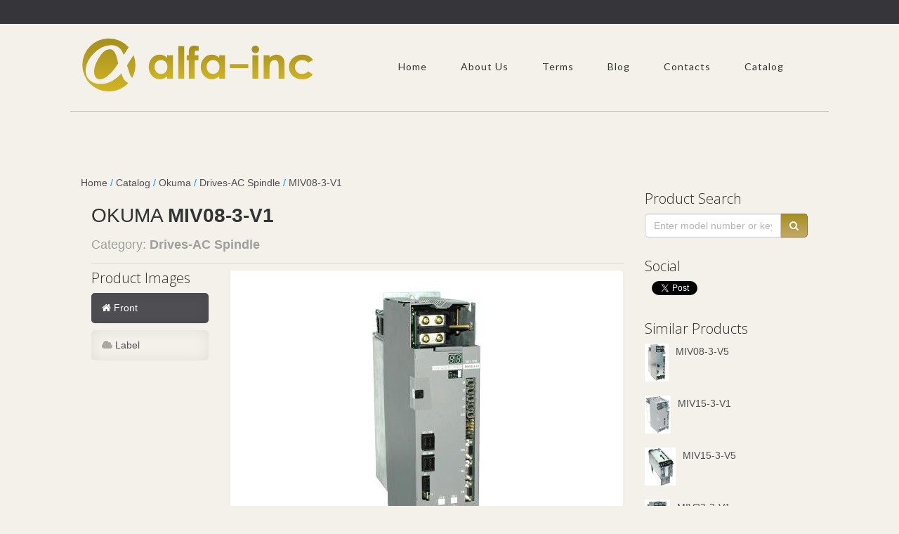

--- FILE ---
content_type: text/html; charset=utf-8
request_url: https://www.alfa-inc.com/okuma/drives-ac-spindle/miv08-3-v1
body_size: 35423
content:


<!DOCTYPE html>
<!--[if IE 8]> <html lang="en" class="ie8"> <![endif]-->
<!--[if IE 9]> <html lang="en" class="ie9"> <![endif]-->
<!--[if !IE]><!-->
<html lang="en">
<!--<![endif]-->
<head>
    

    <link rel="canonical" href="http://www.alfa-inc.com/Okuma/Drives-AC-Spindle/MIV08-3-V1"/>
    <meta http-equiv="content-type" content="text/html; charset=utf-8" />
    <meta property="og:site_name" content="Alfa inc." />
   
    <meta property="og:title" content="MIV08-3-V1   Okuma Drives-AC Spindle  Drive Type : MIV Inverter Spindle,  Capacity : 7.5kW,  Inverter Control Board Type : ICB3,  Motor Type : VAC Motor / IPM motor,  Control ROM Type : 1 " />
    <meta property="og:type" content="product" />
    <meta property="og:url" content="https://www.alfa-inc.com/" />
    <meta property="og:image" content=""/>
    <meta property="og:description" content="MIV08-3-V1   Okuma Drives-AC Spindle  Drive Type : MIV Inverter Spindle,  Capacity : 7.5kW,  Inverter Control Board Type : ICB3,  Motor Type : VAC Motor / IPM motor,  Control ROM Type : 1  Alfa-Inc. Industrial Electronics Repair Exchange" />
    <meta name=”twitter:title” content="MIV08-3-V1  " />
    <meta name=”twitter:description” content="MIV08-3-V1   Okuma Drives-AC Spindle  Drive Type : MIV Inverter Spindle,  Capacity : 7.5kW,  Inverter Control Board Type : ICB3,  Motor Type : VAC Motor / IPM motor,  Control ROM Type : 1 " />
    <meta name=”twitter:image” content="https://s3.amazonaws.com/Icarus/IMAGES/SM3/MIV08-3-V1.JPG" />

    <script type="application/ld+json">
        [ {
        "@context" : "http://schema.org",
        "@type" : "Product",
        "name" : "MIV08-3-V1",
        "image" : "https://s3.amazonaws.com/Icarus/IMAGES/SM3/MIV08-3-V1.JPG",
        "model" : "MIV08-3-V1",
        "category" : "Drives-AC Spindle",
        "manufacturer" : "Okuma",        
        "description" : "MIV08-3-V1 is a Drives-AC Spindle produced by Okuma",
        "mpn" : "MIV08-3-V1",
        "sku" : "MIV08-3-V1",
        "brand" : {
        "@type" : "Brand",
        "name" : "Okuma"},
        "review": {
            "@type": "Review",
            "author": {
                "@type": "Organization",
                "name": "Alfa inc."}
                  },
        "offers" : {
        "@type" : "Offer",
        "url" : "https://www.alfa-inc.com/Okuma/Drives-AC-Spindle/MIV08-3-V1" 
   ,"price" : "0"
        ,"priceCurrency": "USD"
        }
        } ]
    </script>

    <title>MIV08-3-V1 - Okuma Drives-AC Spindle | Alfa-Inc</title>

    <meta http-equiv="content-type" content="text/html; charset=utf-8" />
    <meta name="description" content="MIV08-3-V1 Okuma Drives-AC Spindle Purpose To purchase or repair contact Alfa Inc at info@alfa-inc.com or (847)465-1735, (855)692-5321">
        <meta name="keywords" content="MIV08-3-V1, Okuma, Drives-AC Spindle, Alfa Inc Industrial Electronics Repair Exchange" />
    <meta name="author" content="alfa-inc.com">
    <meta name="viewport" content="width=device-width, initial-scale=1, maximum-scale=1" />
    <link href="/Content/alfa/img/favicon.png" rel="icon" type="image/png" />
    <link rel="stylesheet" href="/Content/Alfa/css/alfa.styles.min.css">
    <link href="https://fonts.googleapis.com/css?family=Lato:400,300" rel="stylesheet" type="text/css">
    <link href="https://fonts.googleapis.com/css?family=Open+Sans:400,300" rel="stylesheet" type="text/css">
    <script src="https://www.google.com/recaptcha/api.js?onload=onloadCallback&render=explicit" async defer></script>

    <script type="application/ld+json">
        {
        "@context": "http://schema.org",
        "@type": "Organization",
        "url": "https://www.alfa-inc.com/",
        "logo": "https://www.alfa-inc.com/Content/Alfa/img/logo1.png",
        "sameAs" : [ "https://www.facebook.com/pages/Alfa-Inc/1531076993832566/",
        "https://twitter.com/AlfaincCNC/",
        "https://google.com/+AlfaincCNC/"]
        }
    </script>


<script>
    (function (i, s, o, g, r, a, m) {
        i['GoogleAnalyticsObject'] = r; i[r] = i[r] || function () {
            (i[r].q = i[r].q || []).push(arguments)
        }, i[r].l = 1 * new Date(); a = s.createElement(o),
        m = s.getElementsByTagName(o)[0]; a.async = 1; a.src = g; m.parentNode.insertBefore(a, m)
    })(window, document, 'script', '//www.google-analytics.com/analytics.js', 'ga');

    ga('create', 'UA-72573163-2', 'auto');
    ga('send', 'pageview');

</script>
</head>
<body>
    <div id="fb-root"></div>
    <script>(function (d, s, id) {
    var js, fjs = d.getElementsByTagName(s)[0];
    if (d.getElementById(id)) return;
    js = d.createElement(s); js.id = id;
    js.src = "//connect.facebook.net/en_US/sdk.js#xfbml=1&version=v2.0";
    fjs.parentNode.insertBefore(js, fjs);
}(document, 'script', 'facebook-jssdk'));</script>
    <script async>!function (d, s, id) { var js, fjs = d.getElementsByTagName(s)[0], p = /^http:/.test(d.location) ? 'http' : 'https'; if (!d.getElementById(id)) { js = d.createElement(s); js.id = id; js.src = p + '://platform.twitter.com/widgets.js'; fjs.parentNode.insertBefore(js, fjs); } }(document, 'script', 'twitter-wjs');</script>

    <div id="pre_header" class="visible-lg"></div>
    <header id="header" class="container">
        <div class="row">
            <!-- Logo -->
            <div class="logo">
                <a href="/" title="">
                    <img src="/Content/Alfa/img/logo1.png" alt="Alfa-Inc Logo" />
                </a>
            </div>
            <!-- Top Menu -->
            <div class="col-md-12 margin-top-30">
                <nav id="hornav" class="pull-right visible-lg">
                    <ul class="nav navbar-nav">
                        <li><a href="/">Home</a></li>
                        <li><a href="/aboutus/">About Us</a></li>
                        <li><span>Terms</span>
                            <ul>
                                <li><a href="/warranty/">Warranty</a></li>
                                <li><a href="/returns/">Returns</a></li>
                                <li><a href="/privacy/">Privacy Policy</a></li>
                            </ul>
                            <li><a href="/Blog/ ">Blog</a></li>
                        <li><a href="/contacts/">Contacts</a></li>
                         <li><a href="/Catalog">Catalog</a></li>

                    </ul>
                </nav>
            </div>
            <div class="clear"></div>
            <!-- End Top Menu -->
        </div>
    </header>

    <div id="content" class="container">
        


   

    <div class="row margin-vert-30" itemscope itemtype="http://schema.org/Product">
        <meta itemprop="mpn" content="MIV08-3-V1"/>
        <meta itemprop="sku" content="MIV08-3-V1"/>
        <input type="hidden" id="productVendor" value="Okuma" />
        <input type="hidden" id="productCategory" value="Drives-AC Spindle" />
        <input type="hidden" id="productName" value="MIV08-3-V1" />
        <img style="display:none" itemprop="image" src="https://s3.amazonaws.com/Icarus/IMAGES/SM3/MIV08-3-V1.JPG" alt="Okuma MIV08-3-V1 front image" />
        <div class="row margin-vert-30" itemprop="offers" itemscope itemtype="http://schema.org/Offer">
            <link itemprop="url" href="https://www.alfa-inc.com/Okuma/Drives-AC-Spindle/MIV08-3-V1"/>
            <span itemprop="priceCurrency" content="USD"></span>
            <span itemprop="price" style="display:none;"
                  content="0">0</span>
        </div>


        <div style="display: none;">
            <span itemprop="url">https://www.alfa-inc.com/</span>
            <span itemprop="name">MIV08-3-V1</span>
        </div>

        <div style="color:#0094ff;"> <a href="https://www.alfa-inc.com/">Home</a> / <a href="https://www.alfa-inc.com/Catalog">Catalog</a> / <a href="https://www.alfa-inc.com/okuma">Okuma</a> / <a href="https://www.alfa-inc.com/okuma/drives-ac-spindle">Drives-AC Spindle</a> /  <a href="https://www.alfa-inc.com/okuma/drives-ac-spindle/miv08-3-v1">MIV08-3-V1</a></div>


        
        <div class="col-md-9">
            <div class="blog-item-header">
                <div itemprop="brand" itemtype="http://schema.org/Brand" itemscope>
                    <meta itemprop="name" content="Okuma" />
                </div>
                <h1>OKUMA <strong itemprop="model">MIV08-3-V1</strong></h1>
                <h4>Category: <span class="text-bold">Drives-AC Spindle</span></h4>
                <div class="clearfix"></div>
            </div>

            <div class="row tabs">
                <div class="col-sm-3">
                    <h3 class="margin-bottom-10">Product Images</h3>
                    <ul class="nav nav-pills nav-stacked">
                            <li class="active"><a href="#image-front" data-toggle="tab" title="Show front image"><i class="fa fa-home"></i>&nbsp;Front</a></li>
    <li class=""><a href="#image-label" data-toggle="tab" title="Show label image"><i class="fa fa-cloud"></i>&nbsp;Label</a></li>

                    </ul>
                </div>
                <div class="col-sm-9">
                    <div class="tab-content">
                            <div class="item tab-pane fade in active" id="image-front">
        <img class="img-responsive img-centered" src="https://s3.amazonaws.com/Icarus/IMAGES/SM3/MIV08-3-V1.JPG" alt="Okuma MIV08-3-V1 front image"
            onerror="this.onerror=null;this.src='/Content/Alfa/img/models/no-image-1.png';"
            itemprop="image" >
    </div>
    <div class="item tab-pane fade " id="image-label">
        <img class="img-responsive img-centered" src="https://s3.amazonaws.com/Icarus/IMAGES/SM3/MIV08-3-V1-LABEL.JPG" alt="Okuma MIV08-3-V1 label image"
            onerror="this.onerror=null;this.src='/Content/Alfa/img/models/no-image-1.png';"
            itemprop="image" >
    </div>

                    </div>
                </div>
            </div>

            <div class="tabs">
                <ul class="nav nav-tabs">
                    <li class="active"><a href="#specification-tab" data-toggle="tab" title="Show Specifications">Specifications</a></li>
                        <li><a href="#manuals-tab" data-toggle="tab" title="Show Manuals">Manuals</a></li>
                    <li><a href="#pricing-tab" data-toggle="tab" title="Show Pricing">Pricing</a></li>
                </ul>
                <div class="tab-content">
                    <div class="tab-pane fade in active" id="specification-tab">
                        <div class="table-responsive">
                            <!-- Table -->
                            <table class="table">
                                <tr>
                                    <td>Description</td>
                                    <td><span itemprop="description"><strong><em>MIV08-3-V1</em></strong> is a Drives-AC Spindle produced by Okuma</span></td>
                                    <td>
                                        <span style="display:none;" itemprop="review" itemscope itemtype="http://schema.org/Review">
                                            <strong><em>MIV08-3-V1</em></strong> is a Drives-AC Spindle produced by Okuma
                                            <span itemprop="author" style="display:none;" itemscope itemtype="http://schema.org/Organization">
                                                <span itemprop="name">"Alfa inc."</span>
                                            </span>
                                        </span>
                                    </td>
                                </tr>
                                    <tr>
                                        <td>Drive Type</td>
                                        <td>MIV Inverter Spindle</td>
                                    </tr>
                                    <tr>
                                        <td>Capacity</td>
                                        <td>7.5kW</td>
                                    </tr>
                                    <tr>
                                        <td>Inverter Control Board Type</td>
                                        <td>ICB3</td>
                                    </tr>
                                    <tr>
                                        <td>Motor Type</td>
                                        <td>VAC Motor / IPM motor</td>
                                    </tr>
                                    <tr>
                                        <td>Control ROM Type</td>
                                        <td>1</td>
                                    </tr>
                            </table>
                        </div>
                    </div>
                        <div class="tab-pane fade in" id="manuals-tab">
                            <ul class="product_docs_list">
                                    <li><a href="https://s3.amazonaws.com/Icarus/DOCUMENTS/Okuma%5FManuals%5F1468.pdf" target="_blank" title="4742-E-R1 (SEH4-001-R5) Mar. 2003">4742-E-R1 (SEH4-001-R5) Mar. 2003</a></li>
                                    <li><a href="https://s3.amazonaws.com/Icarus/DOCUMENTS/Okuma%5FManuals%5F2902.pdf" target="_blank" title="4184-E-R6 (SE34-006-R7) Apr. 2005">4184-E-R6 (SE34-006-R7) Apr. 2005</a></li>
                            </ul>
                            <div class="clearfix"></div>
                        </div>
                    <div class="tab-pane fade in" id="pricing-tab">
                        <div class="table-responsive">
                            <!-- Table -->
                            <table class="table table-striped">
                                    <tr>
                                        <td>New:</td>
                                        <td><span>    <span class="no-price">Contact us for price</span>
</span></td>
                                    </tr>
                                    <tr>
                                        <td>Refurbished:</td>
                                        <td><span>    <span class="no-price">Contact us for price</span>
</span></td>
                                    </tr>
                                    <tr>
                                        <td>Repair:</td>
                                        <td><span>    <span class="no-price">Contact us for price</span>
</span></td>
                                    </tr>
                                    <tr>
                                        <td>Exchange:</td>
                                        <td><span>    <span class="no-price">Contact us for price</span>
</span></td>
                                    </tr>
                            </table>
                        </div>
                    </div>

                </div>
            </div>

            <input type="hidden" id="hdnHomePageUrl" value="https://www.alfa-inc.com/" />
            


<div class="panel panel-default">
    <div class="panel-heading">
        <h3 class="panel-title">Contact Us</h3>
    </div>
    <div class="panel-body">
        <div class="row">
            <h2 class="text-center form-header margin-top-10">
                Have questions about this product?<br>
                Need a repair quote?<br>
                Ready to order?
            </h2>
            <p class="text-center">
                Please call us about <strong>MIV08-3-V1</strong> at 847-465-1735, 855-692-5321 <br />
                or fill out and submit the form below. All fields are required.
            </p>
            <div class="margin-bottom-30">
                <hr>
            </div>
        </div>

        <div class="row">
            <div class="col-md-8 col-md-offset-2">
                <form name="sentMessage" id="contactForm" novalidate>
                    <div class="row">
                        <div class="col-lg-12">
                            <div class="form-group">


    <label>Type: *</label>
        <label class="checkbox-inline">
            <input type="checkbox" name="some_field" data-validation-minchecked-minchecked="1" data-validation-minchecked-message="Please choose the Requested Service"                             id="chkPriceNew"
>New
        </label>
        <label class="checkbox-inline">
            <input type="checkbox" name="some_field" data-validation-minchecked-minchecked="1" data-validation-minchecked-message="Please choose the Requested Service"                             id="chkPriceRef"
>Refurbished
        </label>
        <label class="checkbox-inline">
            <input type="checkbox" name="some_field" data-validation-minchecked-minchecked="1" data-validation-minchecked-message="Please choose the Requested Service"                             id="chkPriceRep"
>Repair
        </label>
        <label class="checkbox-inline">
            <input type="checkbox" name="some_field" data-validation-minchecked-minchecked="1" data-validation-minchecked-message="Please choose the Requested Service"                             id="chkPriceExc"
>Exchange
        </label>
    <p class="help-block text-danger"></p>


                            </div>
                        </div>
                    </div>
                    <div class="hline"></div>
                    <div class="spacing"></div>
                    <div class="row">
                        <div class="col-md-6">
                            <div class="form-group">
                                <label>Company Name: *</label>
                                <input type="text" class="form-control" placeholder="" id="company" maxlength="80"
                                       required data-validation-required-message="Please enter company name.">
                                <p class="help-block text-danger"></p>
                            </div>
                            <div class="form-group">
                                <label>Name: *</label>
                                <input type="text" class="form-control" placeholder="" id="name" maxlength="50"
                                       required data-validation-required-message="Please enter your name.">
                                <p class="help-block text-danger"></p>
                            </div>
                            <div class="form-group">
                                <label>Email: *</label>
                                <input type="email" id="email" name="email" class="form-control" placeholder="" maxlength="50"
                                       required="" data-validation-required-message="Please enter your email address.">
                                <p class="help-block text-danger"></p>
                            </div>
                            <div class="form-group">
                                <label>Verify Email: *</label>
                                <input type="email" name="emailAgain" id="emailAgain" class="form-control" placeholder="" maxlength="50"
                                       data-validation-matches-message="Must match email address entered above" data-validation-matches-match="email">
                                <p class="help-block text-danger"></p>
                            </div>
                        </div>
                        <div class="col-md-6">
                            <div class="form-group">
                                <label>Select Country: *</label>
                                <select id="countriesList" class="form-control" required data-validation-required-message="Please select your country.">
                                    <option value=""> </option>
                                </select>
                                <p class="help-block text-danger"></p>
                            </div>
                            <div class="form-group">
                                <label>State / Province: *</label>
                                <select id="statesList" class="form-control" required data-validation-required-message="Please select your state.">
                                    <option value=""> </option>
                                </select>
                                <input id="tbClientProvince" class="form-control" name="customer_province" type="text" style="display: none;" />
                                <p class="help-block text-danger"></p>
                            </div>
                            <div class="form-group">
                                <label>City: *</label>
                                <input type="text" class="form-control" placeholder="" id="city" required="" data-validation-required-message="Please enter your city.">
                                <p class="help-block text-danger"></p>
                            </div>
                            <div class="form-group">
                                <label>Phone: *</label>
                                <input type="tel" class="form-control" placeholder="" id="phone" maxlength="50"
                                       required data-validation-required-message="Please enter your phone number.">
                                <p class="help-block text-danger"></p>
                            </div>
                        </div>
                        <div class="clearfix"></div>
                    </div>
                    <div class="row">
                        <div class="col-lg-12">
                            <div class="form-group">
                                <label>Message: *</label>
                                <textarea class="form-control" placeholder="" id="messageText" required data-validation-required-message="Please enter a message."></textarea>
                                <p class="help-block text-danger"></p>
                                <span>* Required Fields</span>
                            </div>
                        </div>
                    </div>
                    <div id="recaptcha_area">
                        <input type="hidden" id="hdRecapSiteKey" value="6Lc2wwcUAAAAABfo7-9FIn9badYajFiiHLnLw5aW" />
                        <div style="margin-bottom: 10px;padding:0px;" id="emailFriendRecap" class="col-xs-12 g-recaptcha"></div>
                        <p class="help-block text-danger"></p>
                    </div>
                    <div id="success"></div>
                    <div class="row text-center">
                        <div class="spacing"></div>
                        <button type="submit" class="btn btn-alfa" id="btnSubmitRequestForm" data-url="/email/sendquoteemail/">Send Message</button>
                    </div>
                </form>
            </div>
        </div>
    </div>
</div>

<script>
    var onloadCallback = function () {
        emailFriendRecap = grecaptcha.render("emailFriendRecap", {
            "sitekey": document.getElementById("hdRecapSiteKey").value
        });
    }
    if (emailFriendRecap == null) {
        emailFriendRecap = grecaptcha.render("emailFriendRecap", {
            "sitekey": document.getElementById("hdRecapSiteKey").value
        });
    }</script>

        </div>
        
        <div class="col-md-3">
            <h3 class="margin-bottom-10">Product Search</h3>
            

<form id="searchForm" class="input-group" method="get" action="/catalog/search/">
  
    <input id="searchField" type="text" name="query" class="form-control" value=""
        placeholder="Enter model number or keywords ..." autocomplete="off">
    <div class="input-group-btn">
        <button id="btnSubmitSearch" class="btn btn-alfa" type="button"><i class="fa fa-search"></i></button>
    </div>
</form>
<div id="searchpopup" class="panel panel-default searchpopup collapse" role="listbox" aria-expanded="false">
    <div class="panel-body">
        <div class="list-group text-left"></div>
    </div>
    <div class="panel-footer">
        <button id="closePopupBtn" data-toggle="collapse" data-target="#searchpopup" class="btn btn-default" type="button" aria-expanded="false">Close</button>
    </div>
</div>

            <div class="social-list">
    <h3 class="margin-top-30">Social</h3>
    <ul class="margin-top-10">        
        <li>
            <div class="g-plusone" data-size="tall"></div>
        </li>
        <li>
            <div class="fb-like" data-layout="box_count" data-action="like" data-show-faces="true" data-share="false"></div>
        </li>
        <li>
            <a href="https://twitter.com/share" data-url="https://www.alfa-inc.com/" data-counturl="https://www.alfa-inc.com/" data-count="vertical" class="twitter-share-button">Tweet</a>
        </li>
    </ul>
</div>
<div class="clearfix"></div>

            
            

<!-- Popular Posts -->
<div class="recent-posts">
    <h3 class="margin-top-30">Similar Products</h3>
    <ul class="posts-list margin-top-10">
            <li>
                <div class="recent-post">
                    <a href="/okuma/drives-ac-spindle/miv08-3-v5" class="posts-list-title" 
                        title="Okuma MIV08-3-V5" >
                        <div class="pull-left" style="height: 54px">
                            <img class="pull-left product-preview" src="https://s3.amazonaws.com/Icarus/IMAGES/SM1/MIV08-3-V5.JPG" 
                                onerror="this.onerror=null;this.src='/Content/Alfa/img/blog/thumbs/thumb1.jpg';"
                                alt="Okuma MIV08-3-V5">
                        </div>
                        <span itemprop="isSimilarTo">MIV08-3-V5</span>
                    </a>
                    <div class="clearfix"></div>
                </div>
            </li>
            <li>
                <div class="recent-post">
                    <a href="/okuma/drives-ac-spindle/miv15-3-v1" class="posts-list-title" 
                        title="Okuma MIV15-3-V1" >
                        <div class="pull-left" style="height: 54px">
                            <img class="pull-left product-preview" src="https://s3.amazonaws.com/Icarus/IMAGES/SM1/MIV15-3-V1.JPG" 
                                onerror="this.onerror=null;this.src='/Content/Alfa/img/blog/thumbs/thumb1.jpg';"
                                alt="Okuma MIV15-3-V1">
                        </div>
                        <span itemprop="isSimilarTo">MIV15-3-V1</span>
                    </a>
                    <div class="clearfix"></div>
                </div>
            </li>
            <li>
                <div class="recent-post">
                    <a href="/okuma/drives-ac-spindle/miv15-3-v5" class="posts-list-title" 
                        title="Okuma MIV15-3-V5" >
                        <div class="pull-left" style="height: 54px">
                            <img class="pull-left product-preview" src="https://s3.amazonaws.com/Icarus/IMAGES/SM1/MIV15-3-V5.JPG" 
                                onerror="this.onerror=null;this.src='/Content/Alfa/img/blog/thumbs/thumb1.jpg';"
                                alt="Okuma MIV15-3-V5">
                        </div>
                        <span itemprop="isSimilarTo">MIV15-3-V5</span>
                    </a>
                    <div class="clearfix"></div>
                </div>
            </li>
            <li>
                <div class="recent-post">
                    <a href="/okuma/drives-ac-spindle/miv22-3-v1" class="posts-list-title" 
                        title="Okuma MIV22-3-V1" >
                        <div class="pull-left" style="height: 54px">
                            <img class="pull-left product-preview" src="https://s3.amazonaws.com/Icarus/IMAGES/SM1/MIV22-3-V1.JPG" 
                                onerror="this.onerror=null;this.src='/Content/Alfa/img/blog/thumbs/thumb1.jpg';"
                                alt="Okuma MIV22-3-V1">
                        </div>
                        <span itemprop="isSimilarTo">MIV22-3-V1</span>
                    </a>
                    <div class="clearfix"></div>
                </div>
            </li>
            <li>
                <div class="recent-post">
                    <a href="/okuma/drives-ac-spindle/miv22-3-v3" class="posts-list-title" 
                        title="Okuma MIV22-3-V3" >
                        <div class="pull-left" style="height: 54px">
                            <img class="pull-left product-preview" src="https://s3.amazonaws.com/Icarus/IMAGES/SM1/MIV22-3-V3.JPG" 
                                onerror="this.onerror=null;this.src='/Content/Alfa/img/blog/thumbs/thumb1.jpg';"
                                alt="Okuma MIV22-3-V3">
                        </div>
                        <span itemprop="isSimilarTo">MIV22-3-V3</span>
                    </a>
                    <div class="clearfix"></div>
                </div>
            </li>
            <li>
                <div class="recent-post">
                    <a href="/okuma/drives-ac-spindle/miv30-3-v5" class="posts-list-title" 
                        title="Okuma MIV30-3-V5" >
                        <div class="pull-left" style="height: 54px">
                            <img class="pull-left product-preview" src="/Content/Alfa/img/blog/thumbs/thumb1.jpg" 
                                onerror="this.onerror=null;this.src='/Content/Alfa/img/blog/thumbs/thumb1.jpg';"
                                alt="Okuma MIV30-3-V5">
                        </div>
                        <span itemprop="isSimilarTo">MIV30-3-V5</span>
                    </a>
                    <div class="clearfix"></div>
                </div>
            </li>
    </ul>
</div>
        </div>
    </div>
   




        <input type="hidden" id="hdnHomePageUrl" value="/" />
    </div>

    <footer id="base">
        <div class="container padding-vert-30">
            <div class="row">

                <!-- Contact Details -->
                <div class="col-md-4 margin-bottom-10" itemscope itemtype="http://schema.org/PostalAddress">
                    <h4 class="margin-bottom-10">Contact Details</h4>
                    <p>
                        <span itemprop="streetAddress">100 Chaddick Drive</span>,<br />
                        <span itemprop="addressLocality">Wheeling</span>, 
                        <span itemprop="addressRegion">IL</span>
                        <span itemprop="postalCode">60090</span>, 
                        <span itemprop="addressCountry">USA</span>
                    </p>
                    <p>
                        Phone:<br />
                        <span itemprop="telephone">800-551-4420</span> / <span itemprop="telephone">847-465-9060</span><br />
                        Fax: <span itemprop="faxNumber">847-465-9075</span>
                    </p>
                    <p>
                        Email: <a href="mailto:info@alfa-inc.com"><span itemprop="email">info@alfa-inc.com</span></a><br />
                    </p>
                </div>
                <!-- Sample Menu -->
                <div class="col-md-4 margin-bottom-10">
                    <h4 class="margin-bottom-10">Affiliations & Links</h4>
                    <a href="http://icarteam.com/" target="_blank">
                        <p><em itemprop="name">Alfa-Inc</em> is a proud member of <u>IcarTeam</u> field services network.</p>
                        <div class="icarteam-logo"></div>
                    </a>
                    <div class="clearfix"></div>
                </div>
                <!-- Disclaimer -->
                <div class="col-md-4 margin-bottom-10">
                    <h4 class="margin-bottom-10">Disclaimers</h4>
                    <p>Alfa-Inc is not affiliated with, nor is an authorized distributor or representative of any manufacturer, brand or product listed.</p>
                    <p>Designated trademarks, brand names and brands, appearing herein are the property of their respective owners.</p>
                    <div class="clearfix"></div>
                </div>
                <div class="clearfix"></div>
            </div>
        </div>
    </footer>
    <!-- Footer Menu -->
    <div id="footer">
        <div class="container">
            <div class="row">
                <div class="col-sm-3">
                    <ul class="list-inline social-icons rounded no-padding">
                        <li class="social-facebook">
                            <a href="https://www.facebook.com/pages/Alfa-Inc/1531076993832566/" title="Facebook" target="_blank"></a>
                        </li>
                        <li class="social-twitter">
                            <a href="https://twitter.com/AlfaincCNC/" title="Twitter" target="_blank"></a>
                        </li>
                    </ul>
                </div>

                <div id="copyright" class="col-xs-6 col-sm-3 col-md-3">
                    <div class="margin-top-5">
                        <p>
                            &copy; 2026 Alfa-Inc.com,<br>
                            a <a href="http://www.alfa-inc.com/" target="_blank">Alfa-Inc, Inc.</a> website
                        </p>
                    </div>
                </div>

                <div id="footermenu" class="col-xs-12 col-sm-12 col-md-6">
                    <div class="margin-top-15">
                        <ul class="list-unstyled list-inline pull-right">
                            
                            <li><a href="/warranty/">Warranty</a></li>
                            <li><a href="/returns/">Returns</a></li>
                            <li><a href="/privacy/">Privacy Policy</a></li>
                            <li><a href="/blog/">Blog</a></li>
                            <li><a href="/Catalog">Catalog</a></li>
                            <li><a href="/sitemap/">Sitemap</a></li>
                        </ul>
                    </div>
                </div>
            </div>
        </div>
    </div>

    <!-- JS -->    
    <script type="text/javascript" src="/Scripts/Libs/jquery-1.11.0.min.js"></script>
    <script type="text/javascript" src="/Scripts/Libs/bootstrap.min.js"></script>
    <script type="text/javascript" src="/Scripts/Alfa/Libs/alfa.scripts.min.js"></script>
    
    <script src="/Scripts/alfa/Libs/jqBootstrapValidation.js"></script>
    <script src="/Scripts/Common/SearchPage.js"></script>
    <script src="/Scripts/Common/ProductPage.js"></script>
    <script>
        $().ready(function () { if (window.SearchPage) { SearchPage.initialize(); } });

        function getMaxHeight() {
            var max = 0;
            $(".item > img").each(function () {
                if (this.height > max) { max = this.height; }
            });
            return max;
        };

        $(window).load(function () {
            $(".item").css("min-height", getMaxHeight());
        });
    </script>

</body>
</html>


--- FILE ---
content_type: text/html; charset=utf-8
request_url: https://www.google.com/recaptcha/api2/anchor?ar=1&k=6Lc2wwcUAAAAABfo7-9FIn9badYajFiiHLnLw5aW&co=aHR0cHM6Ly93d3cuYWxmYS1pbmMuY29tOjQ0Mw..&hl=en&v=PoyoqOPhxBO7pBk68S4YbpHZ&size=normal&anchor-ms=20000&execute-ms=30000&cb=voz8b253svmb
body_size: 49381
content:
<!DOCTYPE HTML><html dir="ltr" lang="en"><head><meta http-equiv="Content-Type" content="text/html; charset=UTF-8">
<meta http-equiv="X-UA-Compatible" content="IE=edge">
<title>reCAPTCHA</title>
<style type="text/css">
/* cyrillic-ext */
@font-face {
  font-family: 'Roboto';
  font-style: normal;
  font-weight: 400;
  font-stretch: 100%;
  src: url(//fonts.gstatic.com/s/roboto/v48/KFO7CnqEu92Fr1ME7kSn66aGLdTylUAMa3GUBHMdazTgWw.woff2) format('woff2');
  unicode-range: U+0460-052F, U+1C80-1C8A, U+20B4, U+2DE0-2DFF, U+A640-A69F, U+FE2E-FE2F;
}
/* cyrillic */
@font-face {
  font-family: 'Roboto';
  font-style: normal;
  font-weight: 400;
  font-stretch: 100%;
  src: url(//fonts.gstatic.com/s/roboto/v48/KFO7CnqEu92Fr1ME7kSn66aGLdTylUAMa3iUBHMdazTgWw.woff2) format('woff2');
  unicode-range: U+0301, U+0400-045F, U+0490-0491, U+04B0-04B1, U+2116;
}
/* greek-ext */
@font-face {
  font-family: 'Roboto';
  font-style: normal;
  font-weight: 400;
  font-stretch: 100%;
  src: url(//fonts.gstatic.com/s/roboto/v48/KFO7CnqEu92Fr1ME7kSn66aGLdTylUAMa3CUBHMdazTgWw.woff2) format('woff2');
  unicode-range: U+1F00-1FFF;
}
/* greek */
@font-face {
  font-family: 'Roboto';
  font-style: normal;
  font-weight: 400;
  font-stretch: 100%;
  src: url(//fonts.gstatic.com/s/roboto/v48/KFO7CnqEu92Fr1ME7kSn66aGLdTylUAMa3-UBHMdazTgWw.woff2) format('woff2');
  unicode-range: U+0370-0377, U+037A-037F, U+0384-038A, U+038C, U+038E-03A1, U+03A3-03FF;
}
/* math */
@font-face {
  font-family: 'Roboto';
  font-style: normal;
  font-weight: 400;
  font-stretch: 100%;
  src: url(//fonts.gstatic.com/s/roboto/v48/KFO7CnqEu92Fr1ME7kSn66aGLdTylUAMawCUBHMdazTgWw.woff2) format('woff2');
  unicode-range: U+0302-0303, U+0305, U+0307-0308, U+0310, U+0312, U+0315, U+031A, U+0326-0327, U+032C, U+032F-0330, U+0332-0333, U+0338, U+033A, U+0346, U+034D, U+0391-03A1, U+03A3-03A9, U+03B1-03C9, U+03D1, U+03D5-03D6, U+03F0-03F1, U+03F4-03F5, U+2016-2017, U+2034-2038, U+203C, U+2040, U+2043, U+2047, U+2050, U+2057, U+205F, U+2070-2071, U+2074-208E, U+2090-209C, U+20D0-20DC, U+20E1, U+20E5-20EF, U+2100-2112, U+2114-2115, U+2117-2121, U+2123-214F, U+2190, U+2192, U+2194-21AE, U+21B0-21E5, U+21F1-21F2, U+21F4-2211, U+2213-2214, U+2216-22FF, U+2308-230B, U+2310, U+2319, U+231C-2321, U+2336-237A, U+237C, U+2395, U+239B-23B7, U+23D0, U+23DC-23E1, U+2474-2475, U+25AF, U+25B3, U+25B7, U+25BD, U+25C1, U+25CA, U+25CC, U+25FB, U+266D-266F, U+27C0-27FF, U+2900-2AFF, U+2B0E-2B11, U+2B30-2B4C, U+2BFE, U+3030, U+FF5B, U+FF5D, U+1D400-1D7FF, U+1EE00-1EEFF;
}
/* symbols */
@font-face {
  font-family: 'Roboto';
  font-style: normal;
  font-weight: 400;
  font-stretch: 100%;
  src: url(//fonts.gstatic.com/s/roboto/v48/KFO7CnqEu92Fr1ME7kSn66aGLdTylUAMaxKUBHMdazTgWw.woff2) format('woff2');
  unicode-range: U+0001-000C, U+000E-001F, U+007F-009F, U+20DD-20E0, U+20E2-20E4, U+2150-218F, U+2190, U+2192, U+2194-2199, U+21AF, U+21E6-21F0, U+21F3, U+2218-2219, U+2299, U+22C4-22C6, U+2300-243F, U+2440-244A, U+2460-24FF, U+25A0-27BF, U+2800-28FF, U+2921-2922, U+2981, U+29BF, U+29EB, U+2B00-2BFF, U+4DC0-4DFF, U+FFF9-FFFB, U+10140-1018E, U+10190-1019C, U+101A0, U+101D0-101FD, U+102E0-102FB, U+10E60-10E7E, U+1D2C0-1D2D3, U+1D2E0-1D37F, U+1F000-1F0FF, U+1F100-1F1AD, U+1F1E6-1F1FF, U+1F30D-1F30F, U+1F315, U+1F31C, U+1F31E, U+1F320-1F32C, U+1F336, U+1F378, U+1F37D, U+1F382, U+1F393-1F39F, U+1F3A7-1F3A8, U+1F3AC-1F3AF, U+1F3C2, U+1F3C4-1F3C6, U+1F3CA-1F3CE, U+1F3D4-1F3E0, U+1F3ED, U+1F3F1-1F3F3, U+1F3F5-1F3F7, U+1F408, U+1F415, U+1F41F, U+1F426, U+1F43F, U+1F441-1F442, U+1F444, U+1F446-1F449, U+1F44C-1F44E, U+1F453, U+1F46A, U+1F47D, U+1F4A3, U+1F4B0, U+1F4B3, U+1F4B9, U+1F4BB, U+1F4BF, U+1F4C8-1F4CB, U+1F4D6, U+1F4DA, U+1F4DF, U+1F4E3-1F4E6, U+1F4EA-1F4ED, U+1F4F7, U+1F4F9-1F4FB, U+1F4FD-1F4FE, U+1F503, U+1F507-1F50B, U+1F50D, U+1F512-1F513, U+1F53E-1F54A, U+1F54F-1F5FA, U+1F610, U+1F650-1F67F, U+1F687, U+1F68D, U+1F691, U+1F694, U+1F698, U+1F6AD, U+1F6B2, U+1F6B9-1F6BA, U+1F6BC, U+1F6C6-1F6CF, U+1F6D3-1F6D7, U+1F6E0-1F6EA, U+1F6F0-1F6F3, U+1F6F7-1F6FC, U+1F700-1F7FF, U+1F800-1F80B, U+1F810-1F847, U+1F850-1F859, U+1F860-1F887, U+1F890-1F8AD, U+1F8B0-1F8BB, U+1F8C0-1F8C1, U+1F900-1F90B, U+1F93B, U+1F946, U+1F984, U+1F996, U+1F9E9, U+1FA00-1FA6F, U+1FA70-1FA7C, U+1FA80-1FA89, U+1FA8F-1FAC6, U+1FACE-1FADC, U+1FADF-1FAE9, U+1FAF0-1FAF8, U+1FB00-1FBFF;
}
/* vietnamese */
@font-face {
  font-family: 'Roboto';
  font-style: normal;
  font-weight: 400;
  font-stretch: 100%;
  src: url(//fonts.gstatic.com/s/roboto/v48/KFO7CnqEu92Fr1ME7kSn66aGLdTylUAMa3OUBHMdazTgWw.woff2) format('woff2');
  unicode-range: U+0102-0103, U+0110-0111, U+0128-0129, U+0168-0169, U+01A0-01A1, U+01AF-01B0, U+0300-0301, U+0303-0304, U+0308-0309, U+0323, U+0329, U+1EA0-1EF9, U+20AB;
}
/* latin-ext */
@font-face {
  font-family: 'Roboto';
  font-style: normal;
  font-weight: 400;
  font-stretch: 100%;
  src: url(//fonts.gstatic.com/s/roboto/v48/KFO7CnqEu92Fr1ME7kSn66aGLdTylUAMa3KUBHMdazTgWw.woff2) format('woff2');
  unicode-range: U+0100-02BA, U+02BD-02C5, U+02C7-02CC, U+02CE-02D7, U+02DD-02FF, U+0304, U+0308, U+0329, U+1D00-1DBF, U+1E00-1E9F, U+1EF2-1EFF, U+2020, U+20A0-20AB, U+20AD-20C0, U+2113, U+2C60-2C7F, U+A720-A7FF;
}
/* latin */
@font-face {
  font-family: 'Roboto';
  font-style: normal;
  font-weight: 400;
  font-stretch: 100%;
  src: url(//fonts.gstatic.com/s/roboto/v48/KFO7CnqEu92Fr1ME7kSn66aGLdTylUAMa3yUBHMdazQ.woff2) format('woff2');
  unicode-range: U+0000-00FF, U+0131, U+0152-0153, U+02BB-02BC, U+02C6, U+02DA, U+02DC, U+0304, U+0308, U+0329, U+2000-206F, U+20AC, U+2122, U+2191, U+2193, U+2212, U+2215, U+FEFF, U+FFFD;
}
/* cyrillic-ext */
@font-face {
  font-family: 'Roboto';
  font-style: normal;
  font-weight: 500;
  font-stretch: 100%;
  src: url(//fonts.gstatic.com/s/roboto/v48/KFO7CnqEu92Fr1ME7kSn66aGLdTylUAMa3GUBHMdazTgWw.woff2) format('woff2');
  unicode-range: U+0460-052F, U+1C80-1C8A, U+20B4, U+2DE0-2DFF, U+A640-A69F, U+FE2E-FE2F;
}
/* cyrillic */
@font-face {
  font-family: 'Roboto';
  font-style: normal;
  font-weight: 500;
  font-stretch: 100%;
  src: url(//fonts.gstatic.com/s/roboto/v48/KFO7CnqEu92Fr1ME7kSn66aGLdTylUAMa3iUBHMdazTgWw.woff2) format('woff2');
  unicode-range: U+0301, U+0400-045F, U+0490-0491, U+04B0-04B1, U+2116;
}
/* greek-ext */
@font-face {
  font-family: 'Roboto';
  font-style: normal;
  font-weight: 500;
  font-stretch: 100%;
  src: url(//fonts.gstatic.com/s/roboto/v48/KFO7CnqEu92Fr1ME7kSn66aGLdTylUAMa3CUBHMdazTgWw.woff2) format('woff2');
  unicode-range: U+1F00-1FFF;
}
/* greek */
@font-face {
  font-family: 'Roboto';
  font-style: normal;
  font-weight: 500;
  font-stretch: 100%;
  src: url(//fonts.gstatic.com/s/roboto/v48/KFO7CnqEu92Fr1ME7kSn66aGLdTylUAMa3-UBHMdazTgWw.woff2) format('woff2');
  unicode-range: U+0370-0377, U+037A-037F, U+0384-038A, U+038C, U+038E-03A1, U+03A3-03FF;
}
/* math */
@font-face {
  font-family: 'Roboto';
  font-style: normal;
  font-weight: 500;
  font-stretch: 100%;
  src: url(//fonts.gstatic.com/s/roboto/v48/KFO7CnqEu92Fr1ME7kSn66aGLdTylUAMawCUBHMdazTgWw.woff2) format('woff2');
  unicode-range: U+0302-0303, U+0305, U+0307-0308, U+0310, U+0312, U+0315, U+031A, U+0326-0327, U+032C, U+032F-0330, U+0332-0333, U+0338, U+033A, U+0346, U+034D, U+0391-03A1, U+03A3-03A9, U+03B1-03C9, U+03D1, U+03D5-03D6, U+03F0-03F1, U+03F4-03F5, U+2016-2017, U+2034-2038, U+203C, U+2040, U+2043, U+2047, U+2050, U+2057, U+205F, U+2070-2071, U+2074-208E, U+2090-209C, U+20D0-20DC, U+20E1, U+20E5-20EF, U+2100-2112, U+2114-2115, U+2117-2121, U+2123-214F, U+2190, U+2192, U+2194-21AE, U+21B0-21E5, U+21F1-21F2, U+21F4-2211, U+2213-2214, U+2216-22FF, U+2308-230B, U+2310, U+2319, U+231C-2321, U+2336-237A, U+237C, U+2395, U+239B-23B7, U+23D0, U+23DC-23E1, U+2474-2475, U+25AF, U+25B3, U+25B7, U+25BD, U+25C1, U+25CA, U+25CC, U+25FB, U+266D-266F, U+27C0-27FF, U+2900-2AFF, U+2B0E-2B11, U+2B30-2B4C, U+2BFE, U+3030, U+FF5B, U+FF5D, U+1D400-1D7FF, U+1EE00-1EEFF;
}
/* symbols */
@font-face {
  font-family: 'Roboto';
  font-style: normal;
  font-weight: 500;
  font-stretch: 100%;
  src: url(//fonts.gstatic.com/s/roboto/v48/KFO7CnqEu92Fr1ME7kSn66aGLdTylUAMaxKUBHMdazTgWw.woff2) format('woff2');
  unicode-range: U+0001-000C, U+000E-001F, U+007F-009F, U+20DD-20E0, U+20E2-20E4, U+2150-218F, U+2190, U+2192, U+2194-2199, U+21AF, U+21E6-21F0, U+21F3, U+2218-2219, U+2299, U+22C4-22C6, U+2300-243F, U+2440-244A, U+2460-24FF, U+25A0-27BF, U+2800-28FF, U+2921-2922, U+2981, U+29BF, U+29EB, U+2B00-2BFF, U+4DC0-4DFF, U+FFF9-FFFB, U+10140-1018E, U+10190-1019C, U+101A0, U+101D0-101FD, U+102E0-102FB, U+10E60-10E7E, U+1D2C0-1D2D3, U+1D2E0-1D37F, U+1F000-1F0FF, U+1F100-1F1AD, U+1F1E6-1F1FF, U+1F30D-1F30F, U+1F315, U+1F31C, U+1F31E, U+1F320-1F32C, U+1F336, U+1F378, U+1F37D, U+1F382, U+1F393-1F39F, U+1F3A7-1F3A8, U+1F3AC-1F3AF, U+1F3C2, U+1F3C4-1F3C6, U+1F3CA-1F3CE, U+1F3D4-1F3E0, U+1F3ED, U+1F3F1-1F3F3, U+1F3F5-1F3F7, U+1F408, U+1F415, U+1F41F, U+1F426, U+1F43F, U+1F441-1F442, U+1F444, U+1F446-1F449, U+1F44C-1F44E, U+1F453, U+1F46A, U+1F47D, U+1F4A3, U+1F4B0, U+1F4B3, U+1F4B9, U+1F4BB, U+1F4BF, U+1F4C8-1F4CB, U+1F4D6, U+1F4DA, U+1F4DF, U+1F4E3-1F4E6, U+1F4EA-1F4ED, U+1F4F7, U+1F4F9-1F4FB, U+1F4FD-1F4FE, U+1F503, U+1F507-1F50B, U+1F50D, U+1F512-1F513, U+1F53E-1F54A, U+1F54F-1F5FA, U+1F610, U+1F650-1F67F, U+1F687, U+1F68D, U+1F691, U+1F694, U+1F698, U+1F6AD, U+1F6B2, U+1F6B9-1F6BA, U+1F6BC, U+1F6C6-1F6CF, U+1F6D3-1F6D7, U+1F6E0-1F6EA, U+1F6F0-1F6F3, U+1F6F7-1F6FC, U+1F700-1F7FF, U+1F800-1F80B, U+1F810-1F847, U+1F850-1F859, U+1F860-1F887, U+1F890-1F8AD, U+1F8B0-1F8BB, U+1F8C0-1F8C1, U+1F900-1F90B, U+1F93B, U+1F946, U+1F984, U+1F996, U+1F9E9, U+1FA00-1FA6F, U+1FA70-1FA7C, U+1FA80-1FA89, U+1FA8F-1FAC6, U+1FACE-1FADC, U+1FADF-1FAE9, U+1FAF0-1FAF8, U+1FB00-1FBFF;
}
/* vietnamese */
@font-face {
  font-family: 'Roboto';
  font-style: normal;
  font-weight: 500;
  font-stretch: 100%;
  src: url(//fonts.gstatic.com/s/roboto/v48/KFO7CnqEu92Fr1ME7kSn66aGLdTylUAMa3OUBHMdazTgWw.woff2) format('woff2');
  unicode-range: U+0102-0103, U+0110-0111, U+0128-0129, U+0168-0169, U+01A0-01A1, U+01AF-01B0, U+0300-0301, U+0303-0304, U+0308-0309, U+0323, U+0329, U+1EA0-1EF9, U+20AB;
}
/* latin-ext */
@font-face {
  font-family: 'Roboto';
  font-style: normal;
  font-weight: 500;
  font-stretch: 100%;
  src: url(//fonts.gstatic.com/s/roboto/v48/KFO7CnqEu92Fr1ME7kSn66aGLdTylUAMa3KUBHMdazTgWw.woff2) format('woff2');
  unicode-range: U+0100-02BA, U+02BD-02C5, U+02C7-02CC, U+02CE-02D7, U+02DD-02FF, U+0304, U+0308, U+0329, U+1D00-1DBF, U+1E00-1E9F, U+1EF2-1EFF, U+2020, U+20A0-20AB, U+20AD-20C0, U+2113, U+2C60-2C7F, U+A720-A7FF;
}
/* latin */
@font-face {
  font-family: 'Roboto';
  font-style: normal;
  font-weight: 500;
  font-stretch: 100%;
  src: url(//fonts.gstatic.com/s/roboto/v48/KFO7CnqEu92Fr1ME7kSn66aGLdTylUAMa3yUBHMdazQ.woff2) format('woff2');
  unicode-range: U+0000-00FF, U+0131, U+0152-0153, U+02BB-02BC, U+02C6, U+02DA, U+02DC, U+0304, U+0308, U+0329, U+2000-206F, U+20AC, U+2122, U+2191, U+2193, U+2212, U+2215, U+FEFF, U+FFFD;
}
/* cyrillic-ext */
@font-face {
  font-family: 'Roboto';
  font-style: normal;
  font-weight: 900;
  font-stretch: 100%;
  src: url(//fonts.gstatic.com/s/roboto/v48/KFO7CnqEu92Fr1ME7kSn66aGLdTylUAMa3GUBHMdazTgWw.woff2) format('woff2');
  unicode-range: U+0460-052F, U+1C80-1C8A, U+20B4, U+2DE0-2DFF, U+A640-A69F, U+FE2E-FE2F;
}
/* cyrillic */
@font-face {
  font-family: 'Roboto';
  font-style: normal;
  font-weight: 900;
  font-stretch: 100%;
  src: url(//fonts.gstatic.com/s/roboto/v48/KFO7CnqEu92Fr1ME7kSn66aGLdTylUAMa3iUBHMdazTgWw.woff2) format('woff2');
  unicode-range: U+0301, U+0400-045F, U+0490-0491, U+04B0-04B1, U+2116;
}
/* greek-ext */
@font-face {
  font-family: 'Roboto';
  font-style: normal;
  font-weight: 900;
  font-stretch: 100%;
  src: url(//fonts.gstatic.com/s/roboto/v48/KFO7CnqEu92Fr1ME7kSn66aGLdTylUAMa3CUBHMdazTgWw.woff2) format('woff2');
  unicode-range: U+1F00-1FFF;
}
/* greek */
@font-face {
  font-family: 'Roboto';
  font-style: normal;
  font-weight: 900;
  font-stretch: 100%;
  src: url(//fonts.gstatic.com/s/roboto/v48/KFO7CnqEu92Fr1ME7kSn66aGLdTylUAMa3-UBHMdazTgWw.woff2) format('woff2');
  unicode-range: U+0370-0377, U+037A-037F, U+0384-038A, U+038C, U+038E-03A1, U+03A3-03FF;
}
/* math */
@font-face {
  font-family: 'Roboto';
  font-style: normal;
  font-weight: 900;
  font-stretch: 100%;
  src: url(//fonts.gstatic.com/s/roboto/v48/KFO7CnqEu92Fr1ME7kSn66aGLdTylUAMawCUBHMdazTgWw.woff2) format('woff2');
  unicode-range: U+0302-0303, U+0305, U+0307-0308, U+0310, U+0312, U+0315, U+031A, U+0326-0327, U+032C, U+032F-0330, U+0332-0333, U+0338, U+033A, U+0346, U+034D, U+0391-03A1, U+03A3-03A9, U+03B1-03C9, U+03D1, U+03D5-03D6, U+03F0-03F1, U+03F4-03F5, U+2016-2017, U+2034-2038, U+203C, U+2040, U+2043, U+2047, U+2050, U+2057, U+205F, U+2070-2071, U+2074-208E, U+2090-209C, U+20D0-20DC, U+20E1, U+20E5-20EF, U+2100-2112, U+2114-2115, U+2117-2121, U+2123-214F, U+2190, U+2192, U+2194-21AE, U+21B0-21E5, U+21F1-21F2, U+21F4-2211, U+2213-2214, U+2216-22FF, U+2308-230B, U+2310, U+2319, U+231C-2321, U+2336-237A, U+237C, U+2395, U+239B-23B7, U+23D0, U+23DC-23E1, U+2474-2475, U+25AF, U+25B3, U+25B7, U+25BD, U+25C1, U+25CA, U+25CC, U+25FB, U+266D-266F, U+27C0-27FF, U+2900-2AFF, U+2B0E-2B11, U+2B30-2B4C, U+2BFE, U+3030, U+FF5B, U+FF5D, U+1D400-1D7FF, U+1EE00-1EEFF;
}
/* symbols */
@font-face {
  font-family: 'Roboto';
  font-style: normal;
  font-weight: 900;
  font-stretch: 100%;
  src: url(//fonts.gstatic.com/s/roboto/v48/KFO7CnqEu92Fr1ME7kSn66aGLdTylUAMaxKUBHMdazTgWw.woff2) format('woff2');
  unicode-range: U+0001-000C, U+000E-001F, U+007F-009F, U+20DD-20E0, U+20E2-20E4, U+2150-218F, U+2190, U+2192, U+2194-2199, U+21AF, U+21E6-21F0, U+21F3, U+2218-2219, U+2299, U+22C4-22C6, U+2300-243F, U+2440-244A, U+2460-24FF, U+25A0-27BF, U+2800-28FF, U+2921-2922, U+2981, U+29BF, U+29EB, U+2B00-2BFF, U+4DC0-4DFF, U+FFF9-FFFB, U+10140-1018E, U+10190-1019C, U+101A0, U+101D0-101FD, U+102E0-102FB, U+10E60-10E7E, U+1D2C0-1D2D3, U+1D2E0-1D37F, U+1F000-1F0FF, U+1F100-1F1AD, U+1F1E6-1F1FF, U+1F30D-1F30F, U+1F315, U+1F31C, U+1F31E, U+1F320-1F32C, U+1F336, U+1F378, U+1F37D, U+1F382, U+1F393-1F39F, U+1F3A7-1F3A8, U+1F3AC-1F3AF, U+1F3C2, U+1F3C4-1F3C6, U+1F3CA-1F3CE, U+1F3D4-1F3E0, U+1F3ED, U+1F3F1-1F3F3, U+1F3F5-1F3F7, U+1F408, U+1F415, U+1F41F, U+1F426, U+1F43F, U+1F441-1F442, U+1F444, U+1F446-1F449, U+1F44C-1F44E, U+1F453, U+1F46A, U+1F47D, U+1F4A3, U+1F4B0, U+1F4B3, U+1F4B9, U+1F4BB, U+1F4BF, U+1F4C8-1F4CB, U+1F4D6, U+1F4DA, U+1F4DF, U+1F4E3-1F4E6, U+1F4EA-1F4ED, U+1F4F7, U+1F4F9-1F4FB, U+1F4FD-1F4FE, U+1F503, U+1F507-1F50B, U+1F50D, U+1F512-1F513, U+1F53E-1F54A, U+1F54F-1F5FA, U+1F610, U+1F650-1F67F, U+1F687, U+1F68D, U+1F691, U+1F694, U+1F698, U+1F6AD, U+1F6B2, U+1F6B9-1F6BA, U+1F6BC, U+1F6C6-1F6CF, U+1F6D3-1F6D7, U+1F6E0-1F6EA, U+1F6F0-1F6F3, U+1F6F7-1F6FC, U+1F700-1F7FF, U+1F800-1F80B, U+1F810-1F847, U+1F850-1F859, U+1F860-1F887, U+1F890-1F8AD, U+1F8B0-1F8BB, U+1F8C0-1F8C1, U+1F900-1F90B, U+1F93B, U+1F946, U+1F984, U+1F996, U+1F9E9, U+1FA00-1FA6F, U+1FA70-1FA7C, U+1FA80-1FA89, U+1FA8F-1FAC6, U+1FACE-1FADC, U+1FADF-1FAE9, U+1FAF0-1FAF8, U+1FB00-1FBFF;
}
/* vietnamese */
@font-face {
  font-family: 'Roboto';
  font-style: normal;
  font-weight: 900;
  font-stretch: 100%;
  src: url(//fonts.gstatic.com/s/roboto/v48/KFO7CnqEu92Fr1ME7kSn66aGLdTylUAMa3OUBHMdazTgWw.woff2) format('woff2');
  unicode-range: U+0102-0103, U+0110-0111, U+0128-0129, U+0168-0169, U+01A0-01A1, U+01AF-01B0, U+0300-0301, U+0303-0304, U+0308-0309, U+0323, U+0329, U+1EA0-1EF9, U+20AB;
}
/* latin-ext */
@font-face {
  font-family: 'Roboto';
  font-style: normal;
  font-weight: 900;
  font-stretch: 100%;
  src: url(//fonts.gstatic.com/s/roboto/v48/KFO7CnqEu92Fr1ME7kSn66aGLdTylUAMa3KUBHMdazTgWw.woff2) format('woff2');
  unicode-range: U+0100-02BA, U+02BD-02C5, U+02C7-02CC, U+02CE-02D7, U+02DD-02FF, U+0304, U+0308, U+0329, U+1D00-1DBF, U+1E00-1E9F, U+1EF2-1EFF, U+2020, U+20A0-20AB, U+20AD-20C0, U+2113, U+2C60-2C7F, U+A720-A7FF;
}
/* latin */
@font-face {
  font-family: 'Roboto';
  font-style: normal;
  font-weight: 900;
  font-stretch: 100%;
  src: url(//fonts.gstatic.com/s/roboto/v48/KFO7CnqEu92Fr1ME7kSn66aGLdTylUAMa3yUBHMdazQ.woff2) format('woff2');
  unicode-range: U+0000-00FF, U+0131, U+0152-0153, U+02BB-02BC, U+02C6, U+02DA, U+02DC, U+0304, U+0308, U+0329, U+2000-206F, U+20AC, U+2122, U+2191, U+2193, U+2212, U+2215, U+FEFF, U+FFFD;
}

</style>
<link rel="stylesheet" type="text/css" href="https://www.gstatic.com/recaptcha/releases/PoyoqOPhxBO7pBk68S4YbpHZ/styles__ltr.css">
<script nonce="d1D4XF3yLAPWl95ZZwprJA" type="text/javascript">window['__recaptcha_api'] = 'https://www.google.com/recaptcha/api2/';</script>
<script type="text/javascript" src="https://www.gstatic.com/recaptcha/releases/PoyoqOPhxBO7pBk68S4YbpHZ/recaptcha__en.js" nonce="d1D4XF3yLAPWl95ZZwprJA">
      
    </script></head>
<body><div id="rc-anchor-alert" class="rc-anchor-alert"></div>
<input type="hidden" id="recaptcha-token" value="[base64]">
<script type="text/javascript" nonce="d1D4XF3yLAPWl95ZZwprJA">
      recaptcha.anchor.Main.init("[\x22ainput\x22,[\x22bgdata\x22,\x22\x22,\[base64]/[base64]/bmV3IFpbdF0obVswXSk6Sz09Mj9uZXcgWlt0XShtWzBdLG1bMV0pOks9PTM/bmV3IFpbdF0obVswXSxtWzFdLG1bMl0pOks9PTQ/[base64]/[base64]/[base64]/[base64]/[base64]/[base64]/[base64]/[base64]/[base64]/[base64]/[base64]/[base64]/[base64]/[base64]\\u003d\\u003d\x22,\[base64]\\u003d\x22,\[base64]/DkXzCrwd6BRUzwoB3wqHCrhjDrArDrUR9woXCjH3Dk2NqwosFwr3CrjfDnMKww74nBHMxL8KSw7PCnsOWw6bDrsOYwoHCtm0fasOqw6xuw5PDocKIBVVywoHDiVAtWsKMw6LCt8ONDsOhwqALAcONAsKLandTw6kWHMO8w6fDixfCqsOFUiQDTDwFw7/CoRBJwqLDgSRIU8KHwq1gRsO6w4TDllnDqMOPwrXDumldNibDlsKsK1HDtFJHKR/DksOmwoPDpcOBwrPCqAjCpsKEJjrCvMKPwpokw5HDpm5Tw5UeEcKUfsKjwrzDgsKYZk1Uw6XDhwYoWiJybMKcw5pDTcOhwrPCiV/Duwt8UMO0BhfCjMO3worDpsKLwqfDuUtpexgicg9nFsKzw7ZHTHLDksKADcKPYSTCgyvCvyTCh8OPw6DCuifDjMKzwqPCoMOYAMOXM8OPNlHCp0cXc8K2w73DssKywpHDi8KFw6F9woVbw4DDhcKYRsKKwp/[base64]/CjcO5WzfCnAsbwrfCnHQhwpJUw6jDo8KAw6IIP8O2wpHDoGbDrm7Do8KMMktEU8Opw5LDksKICWV5w5zCk8KdwqRcL8Oww5TDh0hcw7/Doxc6wo7DrSo2wrltA8K2wo8Ow5llbMObe2jCqCtdd8KWwoTCkcOAw4zChMO1w6VTXC/[base64]/[base64]/[base64]/DilpSH2hvTsKxw5xsAy7DiXPDgwZKEHtcZwzCncOWwozCt1rCiScCbyJBwo0JGF4YwoHCpMKnwolow60mw5/DtMKhwq0NwpgHwprDgQbClA/[base64]/ClsOFW8KewrHDmcOIfl3CuX/DswnDncOrwp1uwqfDlyYIwoJfwpNaKcOfwprCqjbCpMKNLcKgaQ9EL8KDHT3CksOSCA1qLcK/[base64]/wrPDvsOVJjNvXyXCv8OKw5xnw4QKU1MXw5LCrcO4wrLDvWnDvsODwpMhBcOOZlNZFQ9Rw6LDjHXCu8OOVMOOwoghw6JSw4JubVXCo2x2JEV+cXnCjAPDhMO8wpgHwpXCjsOjYcKGw7A7w7jDrXXDt1LDtnl6amBGLsOaD0BXwobCknZHHMOEw4l8aXvDn1Rnw7M/w5tCFiLDgB8iw7DDmcKwwqRbKcOJw58AehXDnwp2B2ZwwovCgMKbF18cw5zDksKywrPCmMOUIMKjw57DtcO8w7hsw6rCtsOQw4kYwpHCncOXw5HDpipZw5/Cuj/DlMKuGWLCiC7Drj7CrhNqJcKyJ1XDnxxAw5tyw41XworDrGg5wpxHw6/DqsOXw4FYwqHDtMOqI2x0esKNUcOVQsK9w4HCnkzCoQDCtAkowp3Cg2fDs0sQbMKLw5/CvcKlw5DCoMObw5/CoMO2asKYwojDq0/CsRbDvMOYFMK1KMKAOVFGw7vDinDCsMOXFcK+VcKfP3ckQ8OUXMOMegnDiDhwaMKNw5/DlsOZw5TCvUIiw64Sw6s9w75XwpbCowPDtBUiw77DggbCocOwXRIhw6Bxw6YGw7UXHcKzw64oH8KpwovCscKvRsKBbCBEw4vCtcKaJEJPA3DChsOvw5zCmXvDjBzCssKtAzbDjsOtw7zCgyQhX8O1woAiHHMycsOHw47Di1bDi0QOwqx/PMKBCBZowrrCrcKVZCZjZVPCtcKfF1nDljTDgsKgNcKHV1ZkwohEe8KqwpPCmwllCcO2McKDCmrChsKgwqRJw5fCnUrDgsOYw7UASj9Ew73DhsOpw7pnw414EMOvZwNqwqjDn8KYG1HDkHTDpDBJVMKQw4MBCsK/[base64]/CsMOTw5TDkcOFF8OELyMjMsKjAiMpScK6w47DlBXCs8OzwrLCl8OdIjjCrBwUBsOkFw3CkcOjMsOpeWDCpsOGe8OZC8KqwqPDrAktw4cuw4rCkMOkw49qSF/CgcOow4w5SA1uw78wMcKwHwTDvMOJbgFSw4/Cjg9OCsOZJ2/Dl8Ouw5rCtDHCm2LClcOVw7PCjkohS8KXAELCjGjDhMKyw5krw6rDpsOow6ssMG/CnwQKwoFdDMOTSCppDMK3w7hfT8Ktw6LDusOKCXXCoMKHw7/CuzDDp8Kxw7vDusOrwqMawrZcSn5sw4rCrhRZXMKNw6fDhsKtGMOBw7DDqMKHw5N4SVN9GMKuN8KFwqU/[base64]/DszQiw4PDu8O5ZcKQPsKzJMOHwrANQjLCs0fCgcK1fMO6OhjDi0d3Mg1Uw4kew7rDnMOkw651AsKNwq55w5/DhwB1wq3DkhLDlcOrOyhDwp9YAR5Kw7PChT/Dk8KEF8Ksby0PXMOiwqDCkSrCrsKbVMKnwoHClnDDpnIMLcKAIkPDjcKMwo8WworDjF7DiU1Yw4R/VgjDhcKERMOTw5fDhwN4aQdaX8KWVsKwNhHCu8ONM8KDw4xde8KNwp4VSsOUwp0oZGHCvsOLwpHCi8K8w7woc1hMwp/DiQ0ES0rDpH4owpEowo3DpnonwrUuE3pBw5MKw4nDucKYw4LCniY3w5R7J8KGw6Z4RMO3wrLDuMKfa8KMwqM2RkJJwrLDhsODKCDDv8KAwp1Nw6vDlwEOw7AXT8KFworCl8KgK8K6HDTDmyU6UnbCrsK8DWjDqXnDu8KCwo/DlMOrwrg3ciDCqUXDo0MFwotiUsODK8KOAlzDm8Kjwp8Iwo5Hbw/Cj1XCocKsOTxEPVsLBF3ChMKBwqQ7w7bCmMKUw4YANiMzOkYNXcO5JsOqw7hdZsKnw4wQwo9rw6nDmAXDpzHCh8KjQEAxw7zCsw94wo/DhMK1w747w4NyMsKmwoETKMKbwr8Dw5DDpMKRdcKMw6vDj8OoZcKdCMK+UsOpMBrClQrDmGduw7HCpwBlAGbDvcOpLcOrw65TwrEQfcOiwq/[base64]/w412w7PDt3YGXHDCrcO5w71uwos6w7LCgMOtwpjCn8KBFMOaejtcw4Jywpkvw6Eww5EtwpXDvxvDoWfCicKFwrd/FF8jwr/DjMK0WMOdd0cDwooaOyMIcMOAYQAOS8OLfcOlw47DiMOWYWPCjcKFUAxDDVlaw6/ChDnDjkbCvkckZ8OwBinCjB9aQMKoJsOlHsOqw4HDq8KdK04lw4/CpsOxw7whcBB3XEPChxJsw6PDhsKjQmTChFlSFBjDnV/Dm8KJexM/agnDkmhKw548wpXCvMOdwp/Dk2rDg8K7U8Obw4TDhEc6wrXChSnDl0Yyem/DkzBSwqweJcOXw60Yw5RlwrAaw5o5wq5LEcKmw4ALw5TDvxscECrCpsKkbsOQGMOsw6gyEMOuYwfCm343wp/CnBPDnkRFwoctw74tLEU1ASTDuy/DiMO4LcOGUTfCv8Kfwo9DBiBaw5PDosKNHwTDowJiw5LDtsKBwpnCqsKLScKBXxx8FzJYw48awp5FwpMqwqLCgD/DtVvDu1V1w53CnQw9w4RnMHcCw7vDjyjDj8KQDxZ9GUzDqU/CrMKxLnLCksKiw4JEJUFdwowaCMKYMMKVw5BOw5IrF8Osf8Khw4puwp3CrxTDmMKGwrV3fsKTw4pBPF7CnHcEGsOpTsOWJsO0WMO1SzDDrwDDuw3DkG/Dij3DncOxw7pyw6MLwqbCq8Oaw7/DkVU5wpYMCcKawp7DtsK4wojCmAIgNcKZHMKawrwvLw/CnMOjwohOSMKLWsK1aVDDoMO+wrE6PGwTSm3ChyDDvsKLOQPDsgJ3w4LCjGLDkRHCl8K4DUjDhmvCo8ObFVQdwqMEw5AcfcKVVFlPw5HCqnfChsKcEmzCh0jCmgtFwqvDqUXCk8ObwqfCoTkFaMKmT8Otw5N6TMO2w5MqTMKdwq/CmA1jQAg7IGHDlwt5wqgPYXo2Xxl+w7EvwrvCrT02IsKEQB7Dly/[base64]/Drw5OF3/CgVkqwqPDh2rDgsK+w5bCpENQw4DCrxk2wozCjcOtw4bDjsKAL3fCtMO3MTAnwpcrwrNlw7zDjU7CnCrDmHNgRcK4w7Aje8KJwo4ATkPCgsOqGgdeBMKYw5fDqC3Cny4NJFZswo7CmMOwfsOkw6RFw5B9wqYZwqRkYMKxwrPDrsOREHzDtMO5woPDh8O8Nn/[base64]/CVA3McO/UsKyw5LCocOnNFHDnQLDocKxMcOgwrfCj8OFek/CimXDoy8vwrrChcKvR8O7RzI7dmDDpsO9MsKYJcOEFijDtsKGDcK8RjXDhz7DqMOnQcOnwoNdwrbCuMObw4fDhxQsH3nCrWk5wrXCjcKtbsKlwqTDowzCpsK+wonCkMKXAVzCtMOWDmwRw7huDlPCh8Opw57CtsONGU0iw6khw7DCmEZDw7oraGLCrjkjw6/DsVbDkDXCscK3eBPDmMOzwojDsMKXw4sSYT1Uw7QnOcKrT8KECVvCosOnwqnCt8O8E8OEwqQCJsOFwobDucKrw7dpA8OUXMKcSCbCiMOSwrMOwqREwpnDo1fCiMOkw4/CogzDpcKlwoPCp8ODNMOyEk9yw7DDniA2bsOTwqHDlcKxwrfCt8KlCsKHw6fDtMKEVcONwrjDp8KZwpfDjXxKNmsFwpjDoAXCrydzwqw9aBQCwpZYbsO/woNywrzDmMKgeMKDJWQbfV/CtsKNN0VxCcKiwr4+DcOow6/DrygTbcKsGMO5w5jDnkXDu8OBw7s8D8Odw4/CpClZwovDq8OKwrEwWD1gdcOHLxXCklUpwrslw6/DvxfChwDDusKCw6AnwojDlW/Co8K4w5nCoADDi8OLY8Ouw60EUGvCo8KJfDo0wpN6w4nCnsKIw5fDvMOoRcKXwrNxajTDr8OEd8KJPsO8LcO0wonCoQfCssOHw7fCvV9IHG0iw61WZAnCjMKwPnZrRk5Gw6p6w7fCkcO5CTnCtMOcKU/DvcO2w4PCg1vCgMKSesKrLcKTwrF5w5cgw5HDqA3ChFnCk8OXw4FdVkpNHcKQwrjCmnrDssKoDhnCu2Mtw4fCmMKaw5Q8wqTDtcO9wo/CkE/[base64]/PhjCqG/[base64]/[base64]/[base64]/DsMKiThZPdsODHX98T8ONwrjDih1Ew5JOajnDoVBaeyLDjcOUw6/Cv8KtGwTDnyhEeUXCpnTDj8ObHmrClBQ9wrvCosOnw5XDijTCrlELw4bCq8O/wo0Qw5fCu8OXQ8OvNcKHw7nCscOGNjMsBU3CrsOXKcONwqQWB8KACUnDpMOVWcK9azzDjFPCkMOww5XCtE3CsMKFIcO7wqbCozMxKyrCqGoGwqLDtsOXQ8OqFsKnGsKYwr3DsVHCv8KDw6TCk8OtYjBsw6nDnsKQwoXCmUcdfMODwrLCty1aw7/[base64]/wqljdsKKe8O3XsOpQExKa8KsPxvDuMOVDcKqbg5/wqfDgsOww6XDpsKiGGMFw5gPagTDr1vCqMOGDcK2w7HDtjXDnsOSwrVDw78LwohKwrxvw6rCq1dJw61JQQZWwqDDrcKuw5HCs8KMwp7DvcKgwoNEZSJ/[base64]/Dt1g+wpTCg0dJwpI4w4ckw4LDo8KWw6PDh3PCrRLDnsOzOS3DkRfCn8ORDnF5w6t8w67DvMOJwplTHzzCr8OdGENZHEI4DMOMwrVXw7t9LihRw7pSwp3Ct8Omw5rDksOsw6tnb8Kmw5Few6jDg8Onw659dMO+Ri/DtsOlwqtBDMKxw7vCn8OWUcK7w6V6w5hyw6wrwrTDvcKDw4IGw47CjjvDvlYrw4jDinjCtzFHdjXCsyDDlMKJwovCmWrDn8K0w5/CgALDh8Kjd8KRw5nCmsO+Ow8kwqTCpcKWBUbDnGRlw7bDo1Edwq8JG07DugFGw5oeCyTDsRbDpnTCvl9xHlQcA8Ovw6pcGsOWAC3DuMONwr7DrMO0WMOpZsKJw6XDuirDn8OZXWsMwr/CryDDn8OJTMOQAMKUw5rDkMKJM8K2w4zChMO/TcOQw7jClcOUwqfDoMOtAi4Dw5zDmDnCpsKhwp11NsKOw7dHYMOoOMOeHnPCgsOsAsO5VcOywpMWYsKGwoHCgFt2wolKUjExOcOjUTLCkU4LAcObb8Onw7fDky7CklvDpEIQw4bCv0oywqfCgw10ODnDscORw6F6w7BLPB/CrXRCwonCmiklCkDDqsOFwrjDuh5UQcKmw4IYwpvCucKHwpbDnMO8PMKrwp4+KcO0X8KgXcOaG142wrbDn8KJG8KjXztPFcOsOAjDiMKlw7kjXyXDr2HCiBDClsObw43DuyXCoDXCi8Omwr0mw5RxwoY4w6PDvsK/w7TDpwZZwq1GYHTDrMK3wqoxWlgtJGN7ZE7DvsKWfQUCIypNf8O5EsKJDsKTWRDCqcOEajTClcOSesK2wp3DvDpGUiQmwqh6d8Oxwq/DlW9gVMK6cBPDgsONw78Fw70jCcOoDBLDmwvCiSUOw7wlw43Do8KJw4XCglwEIFRDWcONBsK8I8OAw4zDoA1SworCvcO3dxU9VsO9R8OAw4LDv8OjKiTDqMKZw5xgw7wsYhjDosOTPkXCmDFFw5DDlMOze8O8w4HDgFhaw5DClsOFIcO5NMKCwrAxMF/CsTgZTGptwrDCshYdDMOaw6LCmz7DqMO3wrw6NyHCiWDCn8Ofwr9uFUl4wpQ2EWTCownCkMOIex40wpvDiy0lbn8HQUMndi/Dqid4w74/w60cMMKYw5ErdcOEXcKDw5Rkw4gJUDV9w77Dkkhuw4ZdGsKew74swpfCgAzCg2MsQcOcw6RWwrJzVsKVwpvDtRHCkAHDt8KbwrzDtUJiHjBewoLCtCobwq/DgkrCrmTCvHUPwp5DQ8Kgw5YMwqd6w5lnFMKBw5DCisKzw7BAUBzDrcOzIXIIKsKtbMOIcCzDk8O7GMKtCR9xfsKjRGfCm8O6w6rDnsOscTvDlMO3wpDChMK3J04kwq7CpxfCkG01w4l4LcKBw44Vw6AjZ8KUwonCuAjCqgctwqLCm8KKAw/DusOvw4U3K8KoGDXDmkzDqMO4w6rDqy/[base64]/Cunp6XsOXwobChHpsQE7CoU5Aw4PCqkpiw6jCicOOY3xvQgDDvBzCkxYMSD9FwoNDwp0iTsO4w4/Cj8KNen4owr57cTzCrMOCwosSwqBVwoXCgVLCo8K0BTzCiDhvU8OTTBnClCEfOcKDw79FGEZKYMOhw5hgKMKvO8ODOidvFFDDvMOIa8OJMVXCqcOgQj7CmwPClQ4ow5bDjHkhRMOdwqnDgFBcGQkewqrCsMKvYxhtZcOaDMKzw7bCoW/CosOTNMORw7pGw4fCssOAw6TDsUPDgWPDs8Ofw5/CqHvCuGbCisK7w4IYw4hHwqxAd1cow6vDscKow55wwprDisKJUMOJw4dTHMO4wqcVe1zCuGdaw5VLw5Y/w7YewpTCqMOdOkfCjUnDoB3CjRPDjsKHw4jCv8KNW8OIV8OrSnQ+w61Cw5nCtWPDsMKDLMOEw6Zcw6PClwNJERHDiCjDqQYxwrXDhRorIj/Du8KBVgxgw6psZMK+ME7Ctj5UKcO8w5FLw5PDmsKcagrDtsKqwpcqB8OjV3bDmSUewrh5woVcB0kpwrTCjsO5w7UtXTtgCCTCqMK0M8KGb8O8w7NONiQAwoRGw53CuH4Bw5TDhcKDLMOqL8KJFcKHXnzCgGpufijDosKuw61tHMOhw57DkcK/aEDDjSfDi8O0N8KIwqYwwrLCncO1wrrDmMKQW8Oew5/[base64]/[base64]/DikzDsGXDkUrCmU0/wrsfZ8Oww7vCisOaw4w0w4fDnMO+agBcw5tvbcODRWF/wq0hw73DgHZ1XnPCsRzCqsKSw5hAW8KiwpAKwqEgw7zDi8OeJFdewqXDq0kRaMKxZ8KsL8KswrbChE8dWcK5wqXCusOVHUogw4PDt8OSwpBdbMOLwpPCrzobdyHDqxDDjcO6w5E0w5PDt8KlwqfDuz7Djl7DvyDDp8OfwqVtw4V1VMK5wodobHIYXsK/DmlAO8KMwrZPwqbCrgfCjG7Dki3CkMKjwpfCkznDlMO5wqfDul7Dg8OIwo/[base64]/wqZBwrUIw6pxw4laDMOkDBrDmwLCnMKXEyDCmsOuwrzDv8OSPTd+w4DCnQYVTwTDh0XDhAstw4NKw5LDn8O/BjZLw4Qye8KUMCPDrl5tXMKXwpbDkw7Ch8K0w44Fc03Cin5qF1fCrUUYw6bCuXFTw5TCusKDe0TCo8OYw4PCrjdCGUAWwppnCzXCjDFqwq/[base64]/wqPCgWwcw4AQdsK2wp3DrcKLSMOmBX3DssKhw6jDnRxXXTE7wrwzN8KpQsK/[base64]/[base64]/MHLCllonYgLCriUsaMOrcRHDlQoKfEfCmcKXdGvCqgExwrdqXsOBYcKGw7XDncOewpt5wpHCsSHCl8KRwr7Cm1gbw5DCkMKHw44bwp4/[base64]/Cr8OZf8ONwpnDgUkywrt1ScKow7EzYjJKXz/CpWLDhlBsW8K/w4xRZcOPwqoKcCfClWErw4/Dt8KJO8K0ZMKULsOPwq7CicK8w653wp1AQ8O6eFPCmhNqw6bDkyLDgAgSw7g5QcOow4p7w5rDu8Oewqd1eTQwwrzCtMOgZV3Cs8KpfMOaw6saw7FJUMOYBMKmEcKEw711d8KzICbDkSMBSnR7w7/DpHovwo/Dk8KdZ8KtXcOrwqXDk8OYLU/DuMK8GnluwoLCgsOGKMOeJXnDvcOMAxfCncOFw51Sw41rw7TDgsKDRWJKKcOlW0DCtHAgLsKeEkzCvsKLwqFHZjLCnF7DqnjCoUjDkTA3w4lFw4vCql/CoANedMO0ejhnw4HCnMKzPHjCgDzCh8Oww4UHwoMzw7YEBibCtjjCksKtwr1/[base64]/[base64]/[base64]/w5Y8wo8kBS9ZLGLDoMKUwrM1bH/Cj8ONV8Kmwr3DhMKtG8OkWi3DkkTCshQqwq3CgMOadzHCqsOzasKawqINw6DDrn8zwrdVdmAKwrnDvX3CtcOCIcOTw4/DgsOqwqDCqwDDgcKNVsOpw6QkwqvDl8K9w7vClMKxXsO7dk9IZcK2BinDrjTDn8KrMMORwqTDn8OxNhhxwqPDlcOPwrQsw5LCizvDscObw6PDvsOMw5rCg8OWw6YQFWFlZAfDvGsPw4wWwrxjE3RYN3LDpsO7w5/DoCHCicO4KCjCuhnCvsKbKsKIFUfCiMOHCcOcw7hZKFRMGcK9wqhLw7nCqjMowqfCq8KdAcKUwq1ew5w8O8OSJS/CucKYHcK5Fi5xwpDCjcOpC8KUwq88wrp1LzpTw6bDtXZaLMKEPMO1d2Eaw4sTw7zCtMK+LMOqw7JNPcOoC8K/[base64]/TsKXwqfCnCvCjcOzb8OsfFkxC18Ow41YdxzDsG9ow5PDlUDDgF9SEXDDsg7DmcKaw443w5/Ct8KzJ8KQHH59X8OpwrcHNVvDpcKKOMKQwpbCow9IKsO7w7Ewe8K/w5AwTwttwp1ww7rDlmhLDMOrw7nDu8O8GMK3wrFOwqN1w6VQw65yDw0qworCtMOdfgXCpjYueMO9TcOxGsO2w5oUVznDh8Onwp/CuMKKw6HDpmXCnGTDrznDllfCugbCp8ObwqTDr0TCpDxmUcOJw7XCpjbCnRrCphkUwrMmwq/CucKHw4nDkDg1TsOzw7DDm8K8VcO+wq/Dm8KgwpDCsyNVwpJrwqliw4JHwqHCigltw55XBFrCnsOqCTHCg2bDk8ONEMOuw4Fdw4g6GMOyw5DDnsOrVATCjGFpB2HDgEVHw6Ewwp3CgEIiE3jCvkYkCMKCTmExw5pQCylJwrHDkcOwFXE/woF2wpYRw693AMOBbcO1w6LCn8KZwrLCp8OQw79pwqXDvV90wpvCrX7CqcK/eEjCgnfCr8OuNMOaDRc1w7IWw6JXL0/CnSR/[base64]/J0ktQsO1w5nDuirDjcOawoYXZzHDh1sCw4trw6dZHMO0dzTDul/[base64]/[base64]/Cik3CqnrCmMOeTGzCuFxBfcOZZD7ChcO6w5UZBBdYfmsEOsOhw5bCiMOREl3DqCcZNHYfcGHCln1VRC4aZQwsf8KQMU/DmcOSKsKrwpvCicK6WkcBTR7CoMOefMK4w5/DqUfDsG3DnsOWwobCuwRYJMK/wp7CggPCvGbCvcK/wrLCncOBdUlSYy3DlEBILAFwdsOtwo3Cu2kUREt5UBjCosKTa8O6Y8OcE8KgA8KwwoRMGlbDg8OCWgfDt8KZwpxRLsOVw4krw6zCnEQZw6/DshJrBcOiSMKOIMOweHHCi1PDgTVBwo/[base64]/wrkXwrfDocK9VS/DjSxwdsObRsKUwofCusOpZRgkHMKgw6fCsRLDhcKLw5HDtcOmeMK0GjMAZB8Aw4TDuVBlw4bDrsOWwoZ7woM2wqbCtH3CvMODQsOvwoNqbyUeK8Kvwp03w7nDt8O7wq53UcKSB8KgGWfDlsKOwq/DuRXCnMOOI8O5eMKDCWV4J0EFwrYNw6xiwrbCpgbDsFh1V8OYRGvDpVdQBsOrw7/CuBsxwq3CjQg/VknCmnXDizVOw49GF8OBSilyw4pbLTI3wpPDshPChsKewod3c8KGGsOET8Kkw68nWMKmwq/DtcKjXcOfwrTDg8O3O0zCn8Kkw4IuCT3CnTHDoiE1EMOlbEY+w5jCsDzCkcO7JnTCjVonw4xOwq/CocKiwp/CuMKyUBvCt03Ch8KGw6zDmMOdZMObw7o0wpvCu8KHBk8raxYNDMKxwofCrEfDp3rChRU8w5oiwoLDjMOEVsKJQiHDklQYS8ONw5fCjnx6bE8PwrPDjAh/w5FuZUPDskHCm1EOfsKPw7HCn8OqwrgNHQfDuMOfwrzDj8O6IsKWecK+L8K/w4zCkFnDojvDn8OSPMKDdiXCnzI4JsONwp0FMsOGw7MaQMK5w6Z6wr5xT8O7wqbDncOeCgM1w6vClsKuATnDgFTCp8OXKmLDrxpzDkhbw6bClV/DvjrDkjYOQWDDoCzDh1lEYCsiw6nDq8OCQUDDnVt2Gw9KX8OnwrTDi340w58Pw5spw4cDwpbDt8KTOAPCk8KEw4U8wrnDh3Umw4UJBGIGY0jChFrDoUI+w5V0Q8OLA1YPwrrCgsKKwr7DhAdYWMOgw5NLaxYyw7vCisKwwobCmcOZw7jCpcOXw6fDl8KjC1VPwr/[base64]/[base64]/w7vDssK2wqfCo3sgwqLDjgJAwpDCmDB8w5wWSsKMw7YvAMKfwqgyWStKw43DokkpH1drIcKKw7pAE1dzP8OCbSrCg8K6K3TCrMKAP8OpDXbDvsKhw7RQGsKfw69IwoTDl3Jmw5DCvnbDlB/CjsKHw4XDlxlmCsO+w7k0e1/Cp8KQEmYVw4ANQcOncT9EYsOgwpl3dMK6w57DjH/Cr8Kmw4YAwrhlPcOyw6UOVSIecxECw4oRWyfDg2QZw7DDg8KNWkx0bcK/JcKYEzB5woHCi3RDYDluI8KLwpvCtjYUwq11w5RJA2zDqk3CsMK/GsOxwoLCjMOJwrTChsOeJh/CqsKxHB/[base64]/CuA0/w4PCrk7Ciw/Cum9pwpvCvcOgw7nCtBYKwopkw6tKFMObwpPCgsOSwoHCmsKlc01Yw6PCv8KxLAfDkcK8w4kzw5DCu8KDw6l5LXrDuMKVYAnDosOfw61xKDAMw6VMH8Kkw67Cl8O9XAZpwohSY8Obwp4qD3xBw6d8Yk3DrsO5Uw7DhTMxcsOKwq/[base64]/RQQqJMKfw6TCtjnDusK1w6DDmnDCmsOcbCjChD1Ewpo8w6g0wqfCgcKywrALHcKNfhfCnW/Cqj3CsCXDqkcdw4DDkcKuGiIDw6waesKpwo8yXsO0RmUlY8OwN8O7bsObwrbCuU/[base64]/DlsOfw48mNcOTw5PClTnDgsOMWULCokvCtsOhOh/CtMKhaFvDksOxw4MzC3kTwrPDijNpecOGCsOXwo/CnWDCpMKaVcKxwpnCmgdnWhrClR7Ct8OewrYBwpXCpMKww6HDgQDCg8Ofw6nCuzp0wrjCtiXCkMK6XAJOD1zDvMKPJS/Dr8KlwoECw7HDgGw6w5xdw7DCsjDDocO+w6rCtcObPcO9C8OwdcOtD8Kew452QMO2w6LDvUhjS8KCHMOeRMOvE8OlOynCnMOowrEiVjvCtQDDlsKSwpDChWRQwpN/wozCnSjChnhAw6TDnMKRw7HDmHV7w7EcB8K5NcKSwqVaTcKiOUQdwojCsAPDjMKcw5c7NsKGJCsnwq1xwpElPhHCowcfw5Q+w6pJw6bCoHbChG5Gw5fDuSolCG/[base64]/CrMOWfwAyw4kyworCjA/CucO6WsODAxrDkcOnwqphw6c6w43DumTDmlpvwoUCFiHCiiE+NcOuwo/DlXA3w6LClsOmYEwaw6rCvcOmw7PDusOEDz1VwpYCwrDCpSU5TRTDmEDCisOhwoDCiTJsC8KSAcOQwqbDjWbCtV/CgsOyIFQmwqliCV3DtMOPUMOBw5DDrELDp8Khw6I+Hnplw5/ChcOjwrQzwoTDoGTDgjHDvHosw7XDicKFwozDucKAw7fDvighw6wwbcK9AGzDuxbDj1YtwqwBClg0J8KcwpYYAHQUQ2bDszDDmcKGZMKHM0/DsQ1ow6IZwrfCp3wQw6wyRjLCmMKUwpYrw5nCg8OAPgYZw5DCscK0wqtCAMOAw5hmw5vDjsKDwr4Cw5p0w4LDmcO0f1vDn0HDqcOhZ09mwrNTDkjDssKoIcKBw7J/[base64]/Ds8OKEnnDmcKJwpA7XATDgsKyw6QUdsKiajvDmnNsw4hUwqHDicOwccOawoDChsKFwobCknJQw47CsMKQNQDDgsOrw79SKMOMDjtDOsKwZMKqwp7Di0ByC8KXQ8Kvwp/CoxrCgMOhSsONJxjChsKlO8K7w4sSXCs+QcK1AcO1w4DCv8KzwrllXcKRV8Opwrt7w4bDvsK0JmDDtwoAwoJnKVhRw6zCiybDsMOffwFZwogDSHvDhsO1wqnDn8O4wrfCv8KBwrXDsA48wrnCiDfClsK1wo9cY1XDh8KAwr/CisK4wqFjwrTDgyoEaH/[base64]/w4bDksOnw4/DmMO2fcOQKmPDg3srwoXDh8KdwoxhwpvDhMOkw6V6KjDDusKuw5AIwqxOw5DCvBVPwrkZwpTDp19ywp56CV/Cg8KTw4YKMFcswpDClcOmNH9VLsKmw6gCw4BsSQ5HSsOhwqghH35kZRMtwrp4f8Kaw6MWwrEIw5zCtMKCwp4oYMKoazHDlMO0w4PDq8KvwoFBVsOHZMOBwpnDgBtLFcKTw6/[base64]/[base64]/DqcKAwqEeHsO2bsOYEsKZSmzDtcKiJiR8woLDtmlnw7RCMnpfMmBXw7TCqsOOw6XDosK9wr8Jw7kdXWI6w516KBjCr8O7wo/[base64]/DiBHDuMOiwpZpR3nCgnJpw5nDrVfDncKpU8OZfcKpWwPCicKeck7DiFU5Z8K8VcO3w58ew59NGn5lwrdLw5k9QcOGCcK9woVSDMOrw6LCtsKJfjpSw7E2w4/Dpg0kw5LDk8KbTirDvsK5wp0lH8OdA8KiwpbDtcOQDMOuRicHwowaesKST8K1w5HChxtawoMpPQRcw7XDi8KkccKlwowswofDr8OVw5nDnHpfFsKvEsO3A0LDq3XCq8KTw7zDv8Kfw63DpsOMLS1gwppHF3cxaMK6YWLCmcKmCMKmasOYw47CqmfCmh02wrVqw7R0wq/Dt3pkMMKNwrHCj30dw6dKH8K1wpbDvsO/w6h3IcK5JiVYwqvDvsK6UsKvasKnH8KHwqsOw4rDhlM3w5h5Lhtqw4rDt8KpwonCpWoRWcO9w6rDr8KTZcOQWcOgZjg1w5wPw57CqMKWw4zCnsKyD8OtwpxJwoYKQcK/wrDDk0xPTsO1MsONwqtNJWrDhnjDh0vDh2XCt8Kzwq5/w6/DncOzw7NUMRrCoCLDpiptw4taK2TCi0/[base64]/Ds0M4w6nDisKzT8O2w4vDncKdwprDkcKMw4bDicKtw7zDl8OoFGh2X1t2w6TCukxgMsKhYsOhIMK/wpsIw6LDiTtmwqMuwqJLw5RAeHBvw7hXUWofRMKbOcOYNGsxw4PDgsOww7zDihYWaMOSbGfCt8OGNsOEVU/CgsKFwrQSNsKeEMOxw5x1a8OqbMKbw5ccw6lYwojCgsOuwr7CrxfDuMO0w6BqJMKpY8K6ZMKWEUbDq8OaUiUKck0lwp5hwqvDtcO/[base64]/Dk8OxQsOow5ZSwqvCmMK6w7LCvDxEwr7CsMKMJ8K1w5HCvMK5FHnCu13DrcKswp3DjcKJRcO3QzzCqcKFwrnDniTCtcOLLzbCmMKyamEWw5I1wq3Dr0DDsWTDvsKzw5ICLQfDr1/[base64]/[base64]/VMKnIF01wrVtZMOqwqDDq8KNHsOXH8KIwpFofkHCnMK+I8KGXsKuJ1sswpdNw68pWMOawrfCrMO/wrxCAsKZWDMEw5dIw4zCi3LDtMKSw5wwwqTDjsK4BcKHLMKkRx5Iwp19FwrDrcKzDmZQw77Cn8KpXcKuKlbCoynCpQcYUcO3FMOnVcK+AsOVX8OqDsKrw6nClDLDqV7DuMK9a1nDp3/CgcKzO8KLw4fDiMO+w4lIw7HChU0GHmzCmsKhw5bDkx3DkMKowp0xDsOuAsOPGcKAw6dLw5rDjy/DlFnCpFXDoQrDggjDoMOzw7Frw7bCj8KfwooWwpEUwr0fwp9Ww4rDnsKxLzbDjhvDgCbCkcOfJ8OET8KCUsOedsOZBMOZEQd8WxDCmsK4CcOjwqwKEgMeGMOzwoRyP8OnGcO2EMKnwrvDgMOowo0AXsORNwbCmz/[base64]/w6rCpDfCtC7CucK+w5/CrGHCrsOPw43CvQPChMOFccKUCVrCoz7Ch2jDusOvJwd1wrvDucKvw7MYVhFlwpLDtGLDvMKIdSbCocOuw67CoMKpwoPCgMK9woUZwqTCuRjCoS3CuVXDgsKhKx/DocKYBMOsYMOiCktFw7vCiF/DvFQPw47CpsKpwp8VFcKMIjJTHsKrw70ewpvCn8OxNsKHfAhRwrvDqW7DqG1rMhfDn8Kbwol9wo8PwqrCvCjDqsOvbcKWw70tKsObX8Kaw5jDhjIkIsOREB7CnirCtgJwQMKxw5jDlFxxfcKCwoNmEMOwekzCsMKkNMKFXsOELnvCuMO5BcK/E0MqO3HCg8Kfe8KTwq52CXBNw4UafcKLw4rDg8OTG8KPwoJMb3bDjEbChlRVGMKrLsOIw5DCsBbDs8OOP8KABnfCkcO2K2RFXxDChS3ClMOBwq/[base64]/w7zDg8O5wpJbBcKpwo4wLcKmQChaw5HCpcOkwo/DkhccSVY0RsKrwoDCuDdSw6QfXcODwo1Vb8Kow5zDrn4Twq8nwo5uwqgswr/Ct1zCk8KiUFjCvmvDhcKCSh/CjMOtQUbCn8KxJXoXwozCvUTCocKLXsKqQhXCisKWw6HDscK5wp3DukYDRXlbc8KaN0oTwpVDfcOKwrNnMVBHw4LCuxMhBTlRw5zCm8O2BMOWw69Gw4FYw5k/w7jDulh9OxoIJSgrEzTDu8OHGwYAAQvDomLDvAvDmcOJEwBUJmgPZcK/wq/DrFlPEgAqwojCkMOkOsOrw5whbsKhEwELH3fCqcKhEHLCr2R/ScKQwqTCv8KoJsOdN8ONJF7DjsOYwqDChzfDuGQ+ecKNwpbCrsOKw6ZYwpsbw6XCoRLDjXJ4WcOuwr3CscOVDAQjK8Kpw7ZDw7fDo03CmcO6fk8ew7Ewwp1kT8KMYl8LJcOKdsOlwrnCvTNuwpV0wq/DjyA3woYnw7/[base64]/ChiRWB8OcEUvDhcKNGcKSQHfDhsOAHcOnQEHDocO9WDHDggjDrsOOO8KeHC/[base64]/[base64]/wojCnsKcwq/CosK2w41QU8OZw45ud8O9GgZlcDDClHTClzHDtsKLwr/DtMKJwoHCkiRsGcObfCTDv8KCwqxxPkjDh2rDvVjDocKpwonDqsKvwqpjN2rCjz/CuHE5DcKpwqrDqyjCpGDDq2JqL8O9wr43NQgyLcKQwrcPw6DCs8OKw5otwqHDkHZlw7zCnAvClcKXwppuMk/DsiXDs0LCny3CuMKlwp4Nw6XCrHxjU8K8MhjCkzBVLFnCuA/Dk8OCw5/ClMO3w4/[base64]/M3jCoy/CtHkIwoQnR3Fow6kyX8OOR17CmgrDkMOuw5lPw4Ygw5jCryrDkMK2woM8wqBCwo0QwqEkf3nChMKfwpp2J8OgUcK/wrdBXV5+Hh1eMcKaw7dlw4PDiW9NworDrhxETMK0PsOweMKvIsOuwrF4P8Khw6ZAwrnCvD9vwp59NsKuwrxrKiFfw78gLjDCl1t6w4NTDcO2wqzCrMKUM01dwrd/DiDChjfDlcKXw5QgwqdYwpHDhHnCkMOowrHDosO4YzUqw7HCqUjChMK3WXHDmsKIDMK0wqrDnQnCv8OWVMOoK3HChW9ewq3CrcK/UcKLw7nCrMONwp3CqDYbwp3DlCYJw6ANwrFmwprDvsOQc1nCsk5ManY6SBUSb8O3wrVyJMOCw585w6/DrMOZQcO2wp9wTDw5w6ccCylAwps5JcKEXB4Jwr/Dg8Orwr4zU8OIesO/w57ChsK6wqdmwqrDi8KnAMKMwq7DoGjChiETE8KfPhrCoSbCjk46Y13CusKOwokyw4RLTcKATyvCtcOmw4DDnMORckjDsMOcwpBvwo9UPkJ2BcOPVxdvwojChsOkHxAaG1xTI8OIFsKyMlLCsRA2BsKPZ8OIMVMEw4/CosKHZ8ORwpoeb07DuH5+YV3DlsOkw6PDrgHCkgbDv1rCo8OyDUxTbsKUDwdVwpAVwp/CjsO7G8K/GcK9CiJuwq/Cv1UwOsKYw7jCvcKJDsKxw6PDi8OLZWwGYsO6KsOewqXCn1jDj8KzV0DCqcOoZSnDncOZaCouw55jwoMmw5zCsH/DtsOiw78vZ8OvOcKNMMKNZMOYWsOWRMKICMKUwoUAwo0ewrgxwoR9dsKIIl/CrMKqNyASbUILEsO1PsO1A8KHw4xvemnDp3TCqGPChMO7woRQHCXDvsKuw6XDoMOOwpfDrsOgw58nA8K/BQFVw4rCr8O8GinCuH82bcOzPzbDvsKdw5U4D8Ktwqg6w67DtMKqSjQzw7nDosK/BH1qw43DqFrCl1XDr8OXV8OieQJOw4TDhwPCsx3DjiI9w49bFsOGwrPDpxJHwq1SwowyGsOMwps3Oj/DoTnDpsKFwpFCJ8K2w4lDw5hLwqdhwqlpwpU3w6fCucKPBX/Cu2Nlw5IuwrHCvETDuWIhw6QAwqwmw5Mqwq/CvC94csOuaMOqw6PCv8OZw4pgwqDDnsK1wo3DvX8Ywrs3w7nDkCDCuC/DsVjCsFvCu8Ovw7XDusOMRHwZwowkwqHCnXrCjcKmwp3CjCJBOVPDm8K7X3cTWcKEISFNwo3DtRPDjMK0T1XDvMK+FcONwo/DiMOfw6PCjsKnwovCpBdxwqE8fMKgw6JFwqZjwr/[base64]/DrsKxMiBfSMOiw5HChQdFK0TChcOdIsKHwofDvyXDv8OMH8OlXGRPc8KDTsObTiwuZsOpMMKMwrHCqcKHwofDgRlBwqB7w5DDgsOfCMKaV8OVF8OrRMOsfcKGw5vDhU/CtD3DknpoAsKmw6LChcKlwqzDpcKFbMObwrDDuVUeHjXCnHvDvBxKX8K1w5nDrBnDlHsxSsOGwqRkwp42XSfDsGM3UMKVwpjChcOnwp5pRsKGI8KAw7Unw5sxwoXCkcKZw5cPanTCk8KewqMQwpcUH8OxWsKcwozDuSUqMMObXMK1wq/Do8OTQA\\u003d\\u003d\x22],null,[\x22conf\x22,null,\x226Lc2wwcUAAAAABfo7-9FIn9badYajFiiHLnLw5aW\x22,0,null,null,null,0,[21,125,63,73,95,87,41,43,42,83,102,105,109,121],[1017145,623],0,null,null,null,null,0,null,0,1,700,1,null,0,\[base64]/76lBhnEnQkZnOKMAhk\\u003d\x22,0,0,null,null,1,null,0,1,null,null,null,0],\x22https://www.alfa-inc.com:443\x22,null,[1,1,1],null,null,null,0,3600,[\x22https://www.google.com/intl/en/policies/privacy/\x22,\x22https://www.google.com/intl/en/policies/terms/\x22],\x22c2d44NrMx/GBzk8FCZdfpEwpnbw30hOxCW/X4QrTmsM\\u003d\x22,0,0,null,1,1768709199783,0,0,[74,39],null,[222,7],\x22RC-CuVg-PO5zEruUg\x22,null,null,null,null,null,\x220dAFcWeA5LIKlpcV8twJj84UaJkKwZSX7ZveN0vz8EBzXs7vTqhs1Tju6YGAbCLIkYQuGQO-m7IIraUS_7LUJyVTGYi0Dy1NEpJA\x22,1768791999654]");
    </script></body></html>

--- FILE ---
content_type: application/javascript
request_url: https://www.alfa-inc.com/Scripts/Common/SearchPage.js
body_size: 9355
content:
var getPage;
var SearchPage = (function () {

    var _vendor;
    var _category;
    var _value;
    var _searchUrl;

    var _private = {};
    var _public = {};

    _private.btnSearchClick = function (event) {
        $("#searchForm").submit();
    };

    _private.searchFormSubmit = function (event) {

        if (_private.getSearchValue().length < 2 && ($("#vendorSelect").val() == "" && $("#categorySelect").val() == "")) {
            alert("Please enter complete or partial model number, manufacturer name or keyword");
            event.preventDefault();
            return false;
        }
        return true;
    };

    _private.getSearchValue = function () {
        var value = $("#searchField").val();
        value = value.replace(/[^\w-\.\+/ ]/g, "").trim();
        $("#searchField").val(value);

        return value;
    };

    _private.getPage = function (iPageNumber, callback) {

        var o = {};
        o.page = iPageNumber,
        o.query = _value,
        o.vendor = _vendor,
        o.category = _category
        o = JSON.stringify(o);
        var htnMethod = $("#hdnPostSearchPageMethod").val();

        $.ajax({
            url: _private.homePageUrl + htnMethod,
            type: "POST",
            data: o,
            contentType: "application/json; charset=utf-8",
            datatype: "JSON",
            cache: false,
            beforeSend: function () { $("#loadingIcon").show(); $(".pagination > li").addClass("disabled"); },
            success: function (result) {
                _private.onSuccessGetPage(result);
                if (callback && typeof(callback) === 'function') {
                    callback();
                }
            },
            error: _private.onErrorGetPage
        }).always(function () { $("#loadingIcon").hide("fast"); });
    };

    _private.onSuccessGetPage = function (result) {
        $("#searchresultstable").html(result);
    };

    _private.onErrorGetPage = function (result) {
        console.log("Ajax: error get page: " + result);
    };

    //=================================
    _public.initialize = function () {
        $("#btnSubmitSearch").click(_private.btnSearchClick);
        $("#searchForm").submit(_private.searchFormSubmit);
        
        //_searchUrl = $("#hdnPostSearchPageUrl").val();
        _value = $("#searchField").val();
        _vendor = $("#hdnVendor").val();
        _category = $("#hdnCategory").val();

        getPage = _private.getPage;
        SearchPopup.initialize();
    };

    return _public;
})();

var SearchPopup = (function () {

    var keys = { ENTER: 13, ESC: 27, UP: 38, DOWN: 40 };

    var _vendor;
    var _category;

    var _private = {};
    var _public = {};
    _private.popupUrl = "";
    _private.homePageUrl = "/";

    /**
    Open popup item when it selected
    */
    _private.searchFieldKeyPress = function (event) {
        var keyCode = event.keyCode;

        if (keyCode == keys.ENTER && _popup.currentIndex >= 0 && _popup.isVisible()) {
            event.preventDefault();
            _popup.openItem();
            return false;
        }
        return event.keyCode;
    };

    /**
    Handle keyboard events to control of popup
    */
    _private.searchFieldKeyUp = function (event) {

        switch (event.keyCode) {
            case keys.ESC:
                event.preventDefault();
                _popup.close();
                break;
            case keys.UP:
                event.preventDefault();
                _popup.moveUp();
                break;
            case keys.DOWN:
                event.preventDefault();
                _popup.moveDown();
                break;
            default:
                _popup.search();
        }
    };

    /**
    Close popup when press ESC button anywhere in browser
    */
    _private.onWindowKeydown = function (event) {
        if (event && event.keyCode == keys.ESC) {
            _popup.close();
        }
    };

    _private.getSearchValue = function () {
        var value = _private.searchField.val();
        value = value.replace(/[^\w-\./ ]/g, "");

        return value;
    };

    _private.onVendorSelect = function (event) {
        $("#hdnVendor").val($("#vendorSelect").val());
        _vendor = $("#hdnVendor").val();
    }

    _private.onCategorySelect = function (event) {
        $("#hdnCategory").val($("#categorySelect").val());
        _category = $("#hdnCategory").val();
    }
    _private.seoPrepare = function (event) {
        var symbol = /[ */:,.]/g;
        event = event.replace(symbol, "-");
        return event;
    };

    var _popup = {
        "currentIndex": -1,
        "totalItemsCount": 0,
        "search": function () {
            var query = _private.getSearchValue();

            if (query.length < 2 || query == _popup.lastValue) {
                return;
            }

            var o = {};
            o.query = query,
            o.vendor = _vendor,
            o.category = _category
            o = JSON.stringify(o);

            $.ajax({
                url: _private.popupUrl + "query",
                type: "POST",
                data: o,
                contentType: "application/json; charset=utf-8",
                datatype: "JSON",
                cache: false,
                success: function (result) {

                    _private.popupDiv.find(".panel-body").empty();
                    if (result.length == 0) {
                        _popup.reset();
                        return;
                    }

                    _private.makePopupItems(result);

                    _popup.totalItemsCount = result.length;
                    _popup.currentIndex = -1;
                    _popup.show();
                },
                error: function (result) {
                    _popup.reset();
                    _popup.lastValue = "";
                }
            });

            _popup.lastValue = query;
        },
        "onItemClick": function (productName) {
            //if (productName) {
            //    var s = _private.homePageUrl + productName + ".html"
            //    window.location = s;
            //    _popup.close();
            //}
        },
        "openItem": function () {
            var index = _popup.currentIndex;
            if (index < 0 || !_popup.isVisible()) { return; }

            var href = $("#popupItem" + index).attr("href");
            _popup.close();
            window.location = href;
        },
        "show": function () {
            if (_popup.totalItemsCount <= 0) return;

            if (!_popup.isVisible()) {
                $(_private.popupDiv).collapse('toggle');
            }
        },
        "close": function () {
            if (_popup.isVisible()) {
                $(_private.popupDiv).collapse('toggle');
            }
        },
        "reset": function () {
            _popup.totalItemsCount = 0;
            _popup.currentIndex = -1;
            //_popup.lastValue = "";
            _popup.close();
        },
        "moveDown": function () {
            if (_popup.totalItemsCount <= 0) return;

            _popup.show();
            var index = _popup.currentIndex;
            if (index < (_popup.totalItemsCount - 1)) {
                $("#popupItem" + index).toggleClass("active");
                $("#popupItem" + ++index).toggleClass("active");
                _popup.currentIndex++;
            }
        },
        "moveUp": function () {
            if (_popup.totalItemsCount <= 0) return;

            _popup.show();
            var index = _popup.currentIndex;
            if (index > 0) {
                $("#popupItem" + index).toggleClass("active");
                $("#popupItem" + --index).toggleClass("active");
                _popup.currentIndex--;
            }
        },
        "isVisible": function () {
            return _private.popupDiv.is(":visible");
        },
        "lastValue": "",
    };

    //=================================
    _public.initialize = function () {

        _private.searchField = $("#searchField");
        _private.popupDiv = $("#searchpopup");

        _private.searchField.keydown(_private.searchFieldKeyPress);
        _private.searchField.keyup(_private.searchFieldKeyUp);
        $(document).keydown(_private.onWindowKeydown);
        var url = $("#hdnHomePageUrl").val();
        _private.homePageUrl = url ? url : window.location.host + "/";
        _private.popupUrl = url + "catalog/getpopupitems/";

        $("#vendorSelect").change(_private.onVendorSelect);
        $("#categorySelect").change(_private.onCategorySelect);

        _vendor = $("#hdnVendor").val();
        _category = $("#hdnCategory").val();

        //Create popup items
        _private.makePopupItems = function (result) {
            var popupBody = _private.popupDiv.find(".panel-body");
            popupBody.empty();

            var div = $("<div class='list-group text-left'></div>");
            $.each(result, function (i, item) {
                div.append($("<a/>", {
                    id: "popupItem" + i,
                    href: _private.homePageUrl + _private.seoPrepare(item["ProductName"]),
                    class: 'list-group-item',
                    text: item["ProductName"] + " - " + item["ProductVendor"] + " - " + item["ProductCategory"]
                }));
            });
            div.appendTo(popupBody);
        }
    };

    return _public;

})();